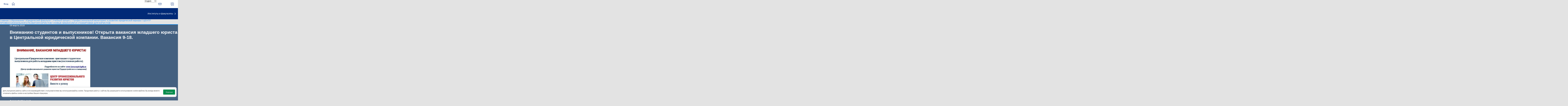

--- FILE ---
content_type: text/html; charset=WINDOWS-1251
request_url: https://kpfu.ru/law/uchebnyj-process/professionalnyj-monitoring-i-razvitie/centr-professionalnogo-razvitiya-juristov/trudoustrojstvo-juristov/vnimaniju-studentov-i-vypusknikov-otkryta-332585.html
body_size: 26047
content:
<!DOCTYPE html>
    <html lang="ru">
<head>
<meta name="viewport" content="width=device-width">
<script type="text/javascript" src="https://shelly.kpfu.ru/pdf/jQuery/js/main_page/addthis_widget.js"></script>
<meta name="sputnik-verification" content="dGn78dgtlzt2XYa6" />
<meta name='yandex-verification' content='065754adabba13ef' />
<meta name="google-site-verification" content="YKj0-jgwp5_8YKVvgocl2-YiFV2n-59bpN5nYpQ0TDo" />
<meta name="majestic-site-verification" content="MJ12_052ee03e-928d-49e7-b84f-c846ed805e52">
<meta http-equiv="X-UA-Compatible" content="IE=Edge" /> 
<link rel="canonical" href="https://kpfu.ru/law/uchebnyj-process/professionalnyj-monitoring-i-razvitie/centr-professionalnogo-razvitiya-juristov/trudoustrojstvo-juristov/vnimaniju-studentov-i-vypusknikov-otkryta-332585.html" />
<link href='https://shelly.kpfu.ru/pdf/supersite/mainpage/css_family_PT_Sans.css?family=PT+Sans:400,700' rel='stylesheet' type='text/css'>

        <link rel="stylesheet" href="https://kpfu.ru/pdf/supersite/mainpage/styles/font-awesome.min.css">

        <link rel="stylesheet" href="https://kpfu.ru/pdf/supersite/mainpage/styles/sprite.css">

        <link rel="stylesheet" href="https://kpfu.ru/pdf/supersite/mainpage/styles/slick.css">

        <link rel="stylesheet" href="https://kpfu.ru/pdf/supersite/mainpage/styles/jquery.mmenu.all.css?1">

        <link rel="stylesheet" href="https://kpfu.ru/pdf/supersite/mainpage/js/select/cs-select.css">

        <link rel="stylesheet" href="https://kpfu.ru/pdf/supersite/mainpage/js/scroll/jquery.mCustomScrollbar.min.css">

        <link rel="stylesheet" href="https://kpfu.ru/pdf/supersite/innerpage/styles/style.css?1">
        
        <link rel="stylesheet" href="https://kpfu.ru/pdf/supersite/mainpage/js/fancybox/jquery.fancybox.css"> 
        
        <link rel="stylesheet" href="https://kpfu.ru/pdf/supersite/mainpage/styles/simple-line-icons.css">
<link rel="stylesheet" href="https://shelly.kpfu.ru/pdf/supersite/bvi/css/bvi.min.css" type="text/css">
<script>
            window.is_home = false;
            window.is_english = false;
        </script>
    
    
    <!--[if lt IE 9]>
    <script src="https://kpfu.ru/pdf/supersite/mainpage/js/html5.js"></script>
    <![endif]-->
<script src="https://shelly.kpfu.ru/pdf/supersite/mainpage/jquery.min._1.12.4.js"></script>
           <script src="https://shelly.kpfu.ru/pdf/supersite/mainpage/jquery-migrate-1.2.1.min.js"></script>
  <div class = "loader-wrapper">
   <div class="cssload-loader">
    <div class="cssload-inner cssload-one"></div>
    <div class="cssload-inner cssload-two"></div>
    <div class="cssload-inner cssload-three"></div>
   </div>
  </div>
<style type="text/css">
   @font-face {
    font-family: 'PFDinTextCompPro-Regular';
    src: url('/pdf/fonts/banner_fonts/PFDinTextCompPro-Regular.eot');
    src:  url('/pdf/fonts/banner_fonts/PFDinTextCompPro-Regular.woff'), 
          url('/pdf/fonts/banner_fonts/PFDinTextCompPro-Regular.ttf'), 
          url('/pdf/fonts/banner_fonts/PFDinTextCompPro-Regular.svg');
    font-weight: normal;
    font-style: normal;
}

/*.header_into_page{
    background-image: none!important;
    background-color: #fff!important;
}*/

.ui-datepicker { 
z-index:100!important;}



.banner_font_more 
{ font-family: Arial Regular,Myriad Pro;
  font-size: 14pt;
  left: 410px;
  position: relative;
  z-index: 10;
  width:470px;
  letter-spacing:0;
  line-height:16px;
  color:#ffffff;
  font-weight:normal;
}
.banner_font 
{ font-family: PFDinTextCompPro-Regular,Myriad Pro,Arial Regular;
  font-size: 26pt;
  left: 410px;
  position: relative;
  z-index: 10;
  width:470px;
  height:90px;
  letter-spacing:2px;
  line-height:38px;color:#ffffff;
  font-weight:normal;
} 
.banner_font_small 
{ font-family: PFDinTextCompPro-Regular,Myriad Pro,Arial Regular;
  font-size: 22pt;
  left: 410px;
  position: relative;
  z-index: 10;
  width:470px;
  height:90px;
  letter-spacing:2px;
  line-height:30px;
  color:#ffffff;
  font-weight:normal;
} 
#go_top_text {
    background: url("https://shelly.kpfu.ru/pdf/images/portal/toplink.gif") no-repeat scroll left 3px rgba(0, 0, 0, 0);
    color: #45688E;
    display: block;
    font-weight: bold;
    height: 14px;
    margin: 0 31px 0 15px;
    padding: 0 20px;
} 

#n_lang_menu {
    clear: both;
    height: 36px;
    margin: 1px 0 0;
    position: relative;
}
#n_lang_menu ul {
    float: left;
    left: 20px;
    position: absolute;
    top: -15px;
}

#n_lang_menu ul li {
    display: inline;
    float: left;
    height:26px;
    position: relative;
    background-image:none!important;
    
}
#n_lang_menu ul li a {
    display: block;
    padding: 0;
}
#n_lang_menu ul li a:hover {
    color: #FFFFFF;
}

#n_lang_menu ul ul {
    background: none repeat scroll 0 0 #ffffff;
    height: auto;
    //left: -9990px;
    overflow: visible;
    padding: 0;
    position: absolute;
    top: 22px;
    width: 240px;
    z-index: 9999;
    border: 1px solid #cccccc;
    display: none;
    left: -225px;
}
#n_lang_menu ul li:hover ul {
    background: none repeat scroll 0 0 #ffffff;
    //display: block;
    //left: -74px;
}

#n_lang_menu li ul a:hover {
    //background: none repeat scroll 0 0 #000000;
    left: auto;
    right: 0;
}
#n_lang_menu ul ul li {
    background: none repeat scroll 0 0 #ffffff;
    display: block;
    float: none;
    font-size: 13px;
    //height: auto;
    line-height: 1.3em;
    position: relative;
}
#n_lang_menu ul ul li:hover, #n_lang_menu ul ul li.hover {
    background: none repeat scroll 0 0 #000000;
}
#n_lang_menu ul ul li a {
    border-left: medium none;
    height: auto;
    line-height: 1.3em;
    overflow: hidden;
    padding: 5px 3px 3px 13px;
    position: relative;
    text-align: left;
    text-decoration: none;
    width: 150px;
}
#n_lang_menu ul ul li a,#n_lang_menu ul ul li a:link, #n_lang_menu ul ul li a:visited {
    //background: none repeat scroll 0 0 #ffffff;
    color: #000000;
    text-decoration: none;
}
#n_lang_menu ul ul li a:hover, #n_lang_menu ul ul li a:active {
    //background: none repeat scroll 0 0 #000000;
    color: #FFFFFF;
    text-decoration: none;
} 
</style>

<!--[if lt IE 9]>
<style type="text/css">
.banner_font 
{ font-family: Myriad Pro,Arial Regular;
  font-size: 22pt;
  left: 410px;
  position: relative;
  z-index: 10;
  width:470px;
  height:90px;
  letter-spacing:-1px;
  line-height:38px;color:#ffffff;
  font-weight:normal; 
} 
.banner_font_small
{ font-family: Myriad Pro,Arial Regular;
  font-size: 18pt;
  left: 410px;
  position: relative;
  z-index: 10;
  width:470px;
  height:90px;
  letter-spacing:-1px;
  line-height:30px;
  color:#ffffff;
  font-weight:normal; 
}       
</style>
<![endif]-->
<title>Вниманию студентов и выпускников!  Открыта  вакансия младшего юриста в Центральной юридической компании.
Вакансия 9-18.
</title>
<meta name="description" content="Консалтинговая компания приглашает выпускников и студентов на интересную работу в команде профессионалов." />
<meta http-equiv="content-type" content="text/html; charset=Windows-1251" />
         <meta name="keywords" content="Вниманию студентов и выпускников! Открыта вакансия младшего юриста в Центральной юридической компании.Вакансия 9-18." />
<meta name="google-site-verification" content="PtQ77EGxx7cOkJV96rXLbObQHgnrO2TzKJtYRk_13wM" />
<link href="https://shelly.kpfu.ru/pdf/supersite/innerpage/styles/main.css" rel="stylesheet" type="text/css" media="screen" />
<link href="https://shelly.kpfu.ru/pdf/jQuery/js/main_page/enter.css" rel="stylesheet" type="text/css" media="screen" />
<link href="https://shelly.kpfu.ru/pdf/jQuery/css/news_page.css" rel="stylesheet" type="text/css" media="screen" />
<link href="https://shelly.kpfu.ru/pdf/jQuery/css/search_style.css" rel="stylesheet" type="text/css" media="screen" />
<link href="https://shelly.kpfu.ru/pdf/images/webportal/content_style.css" rel="stylesheet" type="text/css" media="screen" />
<link href="https://shelly.kpfu.ru/pdf/jQuery/js/easyslider1.7/css/screen.css" rel="stylesheet" type="text/css" media="screen" />
<link href="https://shelly.kpfu.ru/pdf/jQuery/css/spoiler.css" rel="stylesheet" type="text/css" media="screen" />
<script type="text/javascript" src="https://shelly.kpfu.ru/pdf/jQuery/js/open_hidden_div_script.js"></script>
<script type="text/javascript" src="https://shelly.kpfu.ru/pdf/jQuery/js/easyslider1.7/js/easySlider1.7.js"></script>
<script type="text/javascript" src="https://shelly.kpfu.ru/pdf/jQuery/js/main_page/restriction.js"></script>
<script type="text/javascript" src="https://shelly.kpfu.ru/pdf/jQuery/js/main_page/enter_into_ias.js"></script>
<script type="text/javascript" src="https://shelly.kpfu.ru/pdf/jQuery/js/main_page/popup_window.js"></script>
<script type="text/javascript" src="https://shelly.kpfu.ru/pdf/images/ias_student/script.js"></script>
<script type="text/javascript" src="https://shelly.kpfu.ru/pdf/jQuery/js/jquery.cookie/jquery.cookie.js"></script> 
<script src="http://vkontakte.ru/js/api/openapi.js" type="text/javascript" charset="windows-1251"></script>
<link href="https://shelly.kpfu.ru/pdf/jQuery/js/main_page/schedule.css" rel="stylesheet" type="text/css" media="screen" />
<script language="JavaScript" type="text/javascript"> 
$(function() { 
$.fn.scrollToTop = function() { 
$(this).hide().removeAttr("href"); 
if ($(window).scrollTop() >= "250") $(this).fadeIn("slow") 
var scrollDiv = $(this); 
$(window).scroll(function() { 
if ($(window).scrollTop() <= "250") $(scrollDiv).fadeOut("slow") 
else $(scrollDiv).fadeIn("slow") 
}); 
$(this).click(function() { 
$("html, body").animate({scrollTop: 0}, "slow") 
}) 
} 
}); 
$(function() { 
$("#Go_Top").scrollToTop(); 
});
</script>
<script type="text/javascript" src="https://shelly.kpfu.ru/pdf/jQuery/js/comm_submit.js"></script>
 <style>
            html {
                color: #FFF;
            }
            
            body {
                position: relative;
                padding: 0px;
            }
            
            .magnifying_glass {
                width: 300px;
                height: 300px;
                position: absolute;
                //top: 1250px; 
                //left: 400px;
                bottom: 300px; 
                right: 300px;
                overflow: hidden;
                //margin-top:-300px;

                -webkit-border-radius: 0px;
                
                border: 1px solid white;
                background-color: white;
                
                z-index: 1000;
            }
            
            .magnifying_glass .magnified_content {
                top: 600px;
                left: 600px;
                
                margin-left: 0px; 
                margin-top: 0px; 
                
                overflow: visible;
                
                position: absolute;
                display: block;
                
                transform:scale(2);
                -moz-transform:scale(2);
                -webkit-transform:scale(2);
                -ms-transform:scale(2);
                -o-transform:scale(2);
                
                transform-origin: left top;
                -moz-transform-origin: left top;
                -ms-transform-origin: left top;
                -webkit-transform-origin: left top;
                -o-transform-origin: left top;
                
                user-select: none;
                -moz-user-select: none;
                -webkit-user-select: none;
            }
            
            .magnifying_glass .magnifying_lens {
                position: absolute;
                top: 0px;
                left: 0px;
                width: 100%;
                height: 100%;
                
                opacity: 0.0;
                -ms-filter: alpha(opacity=0);
                
                background-color: white;
                cursor: move;
            }
            
            .magnifying_close {
                position: absolute;
                top: 0;
                left: 270px;
                width: 28px;
                height: 30px;
                cursor: pointer;
                z-index: 111;
                background-image: url("https://shelly.kpfu.ru/pdf/picture/mainpage_new/close_loupe.png");
                background-size: 30px 30px;
            }
            
        </style>

        <!--[if lte IE 8]>
        <style>
            .magnifying_glass .magnified_content {
                -ms-filter: matrix(M11="2.0", M12="0.0", M21="0.0", M22="2.0", sizingMethod="auto expand");
            }
            
        </style>
        <![endif]-->

        <!--[if lte IE 7]>
        <style>
            .magnifying_glass {
                background-color: white;
            }
            
            .magnifying_glass .magnifying_lens {
                filter: progid:DXImageTransform.Microsoft.Alpha(opacity=0);
            }
            
            .magnifying_glass .magnified_content {
                filter: progid:DXImageTransform.Microsoft.Matrix(M11=2,M12=0,M21=0,M22=2, sizingMethod="auto expand");
            }
            
            .mangifying_glass .magnified_content img {
                -ms-interpolation-mode: bicubic;
            }
            
        </style>
        <![endif]-->
        
<script>
        
          function mag_open(){
        
            (function($) {

                $(document).ready(function() { 
                    var scale = 2;
                    
                    var $magnifyingGlass = $('<div id="mag_close_id" class="magnifying_glass"></div>');
                    var $magnifyingClose = $('<div><a href="javascript:mag_close()" class="magnifying_close" ></a></div>');
                    var $magnifiedContent = $('<div class="magnified_content"></div>');
                    var $magnifyingLens = $('<div class="magnifying_lens"></div>');
                    
                    
                    
                    //setup
                    $magnifiedContent.css({
                        backgroundColor: $("html").css("background-color") || $("body").css("background-color"),
                        backgroundImage: $("html").css("background-image") || $("body").css("background-image"),
                        backgroundAttachment: $("html").css("background-attachment")  || $("body").css("background-attachment"),
                        backgroundPosition: $("html").css("background-position") || $("body").css("background-position")
                    });
                    
                    
                    $magnifiedContent.html($(document.body).html());
                    
                    $magnifyingGlass.append($magnifiedContent);
                    $magnifyingGlass.append($magnifyingLens); //comment this line to allow interaction
                    $magnifyingGlass.append($magnifyingClose);
                    $(document.body).append($magnifyingGlass);
                    
                    
                    //funcs
                    function updateViewSize() {
                        $magnifiedContent.css({width: $(document).width(), height: $(document).height()});
                    }
                    
                    //begin
                    updateViewSize();
                    
                    //events
                    $(window).resize(updateViewSize);
                    
                    $magnifyingGlass.mousedown(function(e) {
                        e.preventDefault();
                        $(this).data("drag", {mouse: {top: (e.pageY-72), left: e.pageX}, offset: {top: $(this).offset().top, left: $(this).offset().left}});
                    });
                    
                    $(document.body).mousemove(function(e) {
                        if ($magnifyingGlass.data("drag")) {
                            var drag =$magnifyingGlass.data("drag");
                            
                            var left = drag.offset.left + (e.pageX-drag.mouse.left);
                            var top = drag.offset.top + (e.pageY-drag.mouse.top);
                            
                            $magnifyingGlass.css({left: left, top: top});
                            $magnifiedContent.css({left: -left*scale, top: -top*scale});
                            $magnifyingClose.css({left: -left*scale, top: -top*scale});
                            
                        }
                    }).mouseup(function() {
                        $magnifyingGlass.removeData("drag");
                    });
                });
            
            })(jQuery);
            
         $("#mag_open_id").hide();        
            
            
          }      
        
        
        function mag_close(){
            $("#mag_close_id").remove(); 
            $("#mag_open_id").show();
        }
        
        </script> 

<script type="text/javascript">
    $(document).ready(function (){
        $('a.no_text').click(function (){
            $(this).next('div').toggleClass('on')
        })
    });
</script>

<script type="text/javascript"> // для позиционирования плавающего слоя AddThis относительно центра, а не левого верхнего края экрана
    $(document).ready(function(){
         var vStyle="top:248px;left:20px;visibility:visible;background-image: url(https://shelly.kpfu.ru/pdf/picture/mainpage_new/back_main.png);";
         var vWidth_w=$(window).width()/2-530;
            if (vWidth_w>=20) {
                 vStyle="top:248px;left:"+vWidth_w+"px;visibility:visible;background-image: url(https://shelly.kpfu.ru/pdf/picture/mainpage_new/back_main.png);";
            }
         $('#socio_bar').attr({'style': vStyle});      
    });
</script> 
<style type="text/css"> 
                 #dim_error{ position:absolute; top:0; left:0; width:100%; z-index:100; background: url('https://shelly.kpfu.ru/pdf/picture/mainpage_new/dim.png'); display:none; text-align:left; }
                 </style>

<style type="text/css">
header #second-menu {
    margin-bottom: 0px;
    margin-top: -10px;
    background-image: url('https://shelly.kpfu.ru/pdf/supersite/innerpage/images/back_menu_ss.png');
    background-repeat: repeat-x;
}
.white_link {
    color: #3096F8;!important;
}    
.grey_link {
    color: #3096F8;!important;
}
footer {
    margin-top: 0px;!important;    
}


</style>
</head>
<body > 
   <div id="page" style="min-width:1100px;"> 
<nav id = "institute-menu">
    <ul>
<li><a href="https://geo.kpfu.ru/">Институт геологии и нефтегазовых технологий</a></li>
    <li><a href="https://biology.kpfu.ru/">Институт фундаментальной медицины и биологии</a></li>
    <li><a href="https://geogr.kpfu.ru/">Институт экологии и природопользования</a></li>
    <li><a href="https://chemistry.kpfu.ru/">Химический институт им. А.М. Бутлерова</a></li>
    <li><a href="https://kpfu.ru/main_page?p_sub=30061">Междисциплинарный центр &quot;Аналитическая микроскопия&quot;</a></li>
    <li><a href="https://kpfu.ru/structure/nauchno-obrazovatelnyj-centr-farmacevtiki">Научно-образовательный центр фармацевтики</a></li>
    <li><a href="https://law.kpfu.ru/">Юридический факультет</a></li>
    <li><a href="https://kpfu.ru/imoiv">Институт международных отношений, истории и востоковедения</a></li>
    <li><a href="https://www.kpfu.ru/main_page?p_sub=222">Институт филологии и межкультурной коммуникации&nbsp;им. Льва Толстого</a></li>
    <li><a href="https://kpfu.ru/main_page?p_sub=88">Институт психологии и образования</a></li>
    <li><a href="https://kpfu.ru/institutes/isfnmk">Институт социально-философских наук и массовых коммуникаций</a></li>
    <li><a href="https://kpfu.ru/isfnmk/struktura/otdeleniya/massovyh-kommunikacij">Высшая школа журналистики и медиакоммуникаций</a></li>
    <li><a href="https://kpfu.ru/institutes/institut-upravleniya-ekonomiki-i-finansov">Институт управления, экономики и финансов</a></li>
    <li><a href="https://hspa.kpfu.ru/">Высшая школа государственного и муниципального управления</a></li>
    <li><a href="https://www.kpfu.ru/main_page?p_sub=9072">Высшая школа бизнеса</a></li>
    <li><a href="https://physical.kpfu.ru/">Общеуниверситетская кафедра физического воспитания и спорта</a></li>
    <li><a href="https://physics.kpfu.ru/">Институт физики</a></li>
    <li><a href="https://itis.kpfu.ru/">Институт информационных технологий и интеллектуальных систем</a></li>
    <li><a href="https://computing.kpfu.ru/">Институт вычислительной математики и информационных технологий</a></li>
    <li><a href="https://imm.kpfu.ru/">Институт математики и механики им. Н.И. Лобачевского</a></li>
    <li><a href="https://kpfu.ru/main_page?p_sub=22881">Инженерный институт</a></li>
    <li><a href="https://fpk.kpfu.ru/">Факультет повышения квалификации</a></li>
    <li><a href="https://prepschool.kpfu.ru/">Подготовительный факультет для иностранных учащихся</a></li>
    <li><a href="https://ino.kpfu.ru/">Институт непрерывного образования</a></li>
    <li><a href="https://www.kpfu.ru/main_page?p_sub=14807">IT-лицей-интернат КФУ</a></li>
    <li><a href="https://www.kpfu.ru/main_page?p_sub=21482">Лицей имени Н.И.Лобачевского</a></li>
    <li><a href="https://kpfu.ru/chelny">Набережночелнинский институт КФУ</a></li>
    <li><a href="https://kpfu.ru/elabuga">Елабужский институт КФУ</a></li>
</ul>
    </nav>
<header>
    <div class = "search-area">
        <div class = "container">
           
<div class="ya-site-form ya-site-form_inited_no" onclick="return {'bg': '#012A77', 'target': '_self', 'language': 'ru', 'suggest': true, 'tld': 'ru', 'site_suggest': true, 'action': 'https://kpfu.ru/search', 'webopt': true, 'fontsize': 20, 'arrow': false, 'fg': '#000000', 'searchid': '2060946', 'logo': 'rb', 'websearch': false, 'type': 2}">
    <Form id = "search" action="https://yandex.ru/sitesearch" method="get" target="_self" name="search_f">
    <input type="hidden" name="searchid" value="2060946" />
    <input type="hidden" name="l10n" value="ru" />
    <input type="hidden" name="reqenc" value="" />
    <input type="text" placeholder = "Что ищем?" name="text" value="" />
    <input type="submit" value="Найти" />
    </form>
    </div><style type="text/css">.ya-page_js_yes .ya-site-form_inited_no { display: none; }  
                                 .ya-site-form__search-precise { display: none; } 
                                 .ya-site-form__search-input {background-image: none;}  
                                 .ya-site-form__input {background-image: none; height:44px;padding-top: 14px !important;}
          #ya-site-form0 .ya-site-form__input-text_type_hint {background-color: #012A77; background-image: url(https://kpfu.ru/pdf/supersite/mainpage/images/search_top.png);background-repeat:no-repeat!important; margin-left:30px; border:none;padding-top:3px;}
          #ya-site-form0 .ya-site-form__input-text {background-color: #012A77; margin-left:30px; border:none;padding-top:3px; color:#ffffff!important;font-family: 'PT Sans', sans-serif !important;}
          .ya-site-form__search-input-layout-r { display: none; }
          #ya-site-form0 .ya-site-suggest-items li {background-image:none;}</style>
    <script type="text/javascript">(function(w,d,c){var s=d.createElement('script'),h=d.getElementsByTagName('script')[0],e=d.documentElement;(' '+e.className+' ').indexOf(' ya-page_js_yes ')===-1&&(e.className+=' ya-page_js_yes');s.type='text/javascript';s.async=true;s.charset='utf-8';s.src=(d.location.protocol==='https:'?'https:':'http:')+'//site.yandex.net/v2.0/js/all.js';h.parentNode.insertBefore(s,h);(w[c]||(w[c]=[])).push(function(){Ya.Site.Form.init()})})(window,document,'yandex_site_callbacks');</script>
</div>
    </div>
<div class = "white-area">
<a class = "login fancybox" href = "#login">Вход</a>
<a class = "home" href = "https://kpfu.ru/"><i data-icon="&#xe069;"></i></a>

    <ul id = "main-menu">
<li><a href="https://rector.kpfu.ru">Сайт ректора</a></li>
<li><a href="https://students.kpfu.ru">Студенту</a></li>
<li><a href="https://admissions.kpfu.ru">Абитуриенту</a></li>
<li><a href="https://kpfu.ru/staff">Сотруднику</a></li>
<li><a href="https://alumni.kpfu.ru">Выпускнику</a></li>
<li><a href="https://career.kpfu.ru/">Карьера</a></li>
<li><a href="https://museums.kpfu.ru">Музеи</a></li>
<li><a href = "https://kpfu.ru/library">Библиотека</a></li>
<li><a href = "https://tv.kpfu.ru/">UNIVER TV</a></li>
<li class = "more closed">
      <a href = "javascript:void(0);">...</a>
      <ul id = "overflow"></ul>
     </li>
    </ul>
    <div class = "actions">
<div class = "language" data-lang = "russian">
    <select class="cs-select cs-skin-elastic">
    <optgroup label="Выберите язык:">
    <option value="english" data-class="english-ico"  data-link="https://kpfu.ru/eng/academic-units/humanities/faculty-of-law">English</option>
    
    <option value="spanish" data-class="spanish-ico"  data-link="https://kpfu.ru/es">Espa&ntilde;ol</option>
    <option value="chinese" data-class="chinese-ico"  data-link="https://kpfu.ru/cn">&#20013;&#25991;</option>
    
    </optgroup>
    </select>
    </div>
<div class = "links">
<a href = "https://kpfu.ru/about_university/internet-priemnaya"><i class = "email-ico" data-icon="&#xe086;"></i></a>
       <a href = "https://kpfu.ru/about_university/karta-vseh-obektov"><i class = "sitemap-ico" data-icon="&#xe033;"></i></a>
<a class = "search-btn"><i class = "search-ico" data-icon="&#xe090;"></i></a>
</div>
    </div>
    </div>
<div class = "blue-area" data-fixed = "false">
    <a href = "https://kpfu.ru/" class = "logo"></a>
<a href="#institute-menu" class = "institute-menu-toggler">Институты и факультеты</a>

    <a href="#mobile-menu" class = "mobile-menu-toggler fa fa-bars hidden"></a>

    </div>
<nav id = "second-menu">
    <ul>
<li class = "parent">
                <a href = "https://kpfu.ru/about_university">Об Университете</a>
                <ul>
<li><a href = "https://kpfu.ru/about_university/missiya-universiteta">Миссия университета</a></li>
<li><a href = "https://kpfu.ru/about_university/struct">Структура КФУ</a></li>
<li><a href = "https://kpfu.ru/about_university/document">Документы</a></li>
<li><a href = "http://www.kpfu.ru/main_page?p_sub=18464">Безопасность университета</a></li>
<li><a href = "https://kpfu.ru/about_university/istoriya-universiteta">История Университета</a></li>
<li><a href = "https://kpfu.ru/about_university/strategiya-razvitiya">Стратегия развития</a></li>
<li><a href = "https://kpfu.ru/about_university/cifry-i-fakty">Цифры и факты (отчеты КФУ)</a></li>
<li><a href = "https://kpfu.ru/about_university/internet-priemnaya">Интернет-приемная</a></li>
<li><a href = "https://kpfu.ru/about_university/dostizheniya-kfu">Достижения КФУ</a></li>
<li><a href = "https://kpfu.ru/main_page?p_sub=6226">Закупки</a></li>
<li><a href = "https://kpfu.ru/about_university/karta-vseh-obektov">Карта всех объектов</a></li>
<li><a href = "https://kpfu.ru/staff/telefonnyj-spravochnik-kfu">Телефонный справочник КФУ</a></li>
<li><a href = "https://kpfu.ru/staff/sotrudniki-kfu">Сотрудники КФУ</a></li>
<li><a href = "https://corp.kpfu.ru/">Корпоративный центр компетенций</a></li>
<li><a href = "https://kpfu.ru/about_university/raskrytie-informacii">Раскрытие информации</a></li>
<li><a href = "https://kpfu.ru/about_university/informaciya-o-federalnyh-gosudarstvennyh">Информация от Минюста России о рассмотрении обращений граждан и организаций</a></li>
<li><a href = "https://kpfu.ru/about_university/nacionalnye-proekty">Национальные проекты</a></li>
</ul>
              </li>
<li class = "parent">
                <a href = "https://kpfu.ru/edu">Образование</a>
                <ul>
<li><a href = "https://kpfu.ru/institutes">Основные подразделения и филиалы КФУ</a></li>
<li><a href = "https://kpfu.ru/do/normativnoe-obespechenie">Нормативно-правовое обеспечение образовательной деятельности
</a></li>
<li><a href = "https://kpfu.ru/institutes/institut-upravleniya-ekonomiki-i-finansov/struktura/otdelenie-razvitiya-territorij/kafedra-servisa-i-turizma/uchebnye-i-metodicheskie-materialy">Учебные и методические материалы</a></li>
<li><a href = "https://kpfu.ru/edu/distancionnoe-obuchenie-v-kfu">Дистанционное обучение</a></li>
<li><a href = "https://kpfu.ru/do/struktura-i-funkcii/direkciya-razvitiya-dopolnitelnogo-obrazovaniya-i/centr-razvitiya-i-prodvizheniya-onlajn">Электронное обучение</a></li>
<li><a href = "https://kpfu.ru/edu/kontingent-obuchajuschihsya">Контингент обучающихся</a></li>
<li><a href = "https://kpfu.ru/edu/povyshennye-stipendii">Стипендии</a></li>
<li><a href = "https://kpfu.ru/studentu/ucheba/raspisanie">Расписание</a></li>
<li><a href = "https://kpfu.ru/studentu/ucheba/zhurnal-uspevaemosti">Журнал успеваемости</a></li>
<li><a href = "https://kpfu.ru/do/struktura-i-funkcii/otdel-razvitiya-karery/praktika-165">Практика для студентов</a></li>
<li><a href = "https://kpfu.ru/do/struktura-i-funkcii/otdel-razvitiya-karery/vakansii">Вакансии для студентов</a></li>
<li><a href = "https://kpfu.ru/do/struktura-i-funkcii/otdel-razvitiya-karery/rabotodatelyam">Работодателям</a></li>
<li><a href = "https://kpfu.ru/international/obuchenie-i-stazhirovki-za-rubezhom">Обучение и стажировки за рубежом</a></li>
<li><a href = "https://dpo.kpfu.ru">Дополнительное образование</a></li>
<li><a href = "https://kpfu.ru/edu/dovuzovskoe-obrazovanie-v-kfu">Довузовское образование</a></li>
<li><a href = "https://kpfu.ru/edu/fizika-dlya-vseh">Физика для всех</a></li>
<li><a href = "https://opengeo.kpfu.ru/">Геология для всех</a></li>
<li><a href = "https://kpfu.ru/edu/mezhdunarodnaya-olimpiada-associacii-globalnye">Международная олимпиада Ассоциации "Глобальные университеты" для абитуриентов магистратуры</a></li>
</ul>
              </li>
<li class = "parent">
                <a href = "https://kpfu.ru/science">Наука</a>
                <ul>
<li><a href = "https://kpfu.ru/unid">Управление научно-исследовательской деятельности</a></li>
<li><a href = "https://inno.kpfu.ru/">Инновационная деятельность</a></li>
<li><a href = "https://kpfu.ru/science/novosti">Новости</a></li>
<li><a href = "https://kpfu.ru/science/nauchnaya-laboratoriya">Научная лаборатория</a></li>
<li><a href = "https://kpfu.ru/main_page?p_sub=5041">Аспирантура и докторантура</a></li>
<li><a href = "https://kpfu.ru/science/upravlenie-nauchno-issledovatelskoj-deyatelnosti/struktura-i-funkcii/otdel-attestacii-nauchno-pedagogicheskih-kadrov">Отдел аттестации научно-педагогических кадров</a></li>
<li><a href = "https://kpfu.ru/intellektualnaya-sobstvennost_122399.html">Патентно-лицензионный отдел</a></li>
<li><a href = "https://kpfu.ru/science/nauchnye-izdaniya">Научные издания КФУ</a></li>
<li><a href = "https://kpfu.ru/nauka-i-issledovaniya/plans-research">Научные проекты КФУ</a></li>
<li><a href = "https://kpfu.ru/science/konferencii/perechen-nauchno-tehnicheskih-meropriyatij-kfu">Конференции</a></li>
<li><a href = "https://kpfu.ru/science/nauchno-issledovatelskaya-rabota-studentov-nirs">Научно-исследовательская работа студентов (НИРС)</a></li>
<li><a href = "https://ncmu.kpfu.ru/">Научный центр мирового уровня</a></li>
<li><a href = "https://kpfu.ru/biology-medicine/nauchnyj-centr-regulyatornaya-genomika">Научный центр "Регуляторная геномика"</a></li>
<li><a href = "Https://carbon.kpfu.ru/">Полигон "Карбон Поволжье"</a></li>
<li><a href = "https://kpfu.ru/science/granty">Конкурсы и гранты</a></li>
<li><a href = "https://kpfu.ru/science/centry-kollektivnogo-dostupa">ЦКП и УНУ</a></li>
<li><a href = "https://kpfu.ru/science/megagrants">Крупные проекты</a></li>
</ul>
              </li>
<li class = "parent">
                <a href = "https://kpfu.ru/glavnaya/zdravoohranenie">Здравоохранение</a>
                <ul>
<li><a href = "https://kpfu.ru/social/o-merah-po-preduprezhdeniju-koronavirusa-i-117857">О мерах по предупреждению коронавируса</a></li>
<li><a href = "https://kpfu.ru/glavnaya/zdravoohranenie/nauchnye-issledovaniya">Научные исследования</a></li>
<li><a href = "https://uniclinic.kpfu.ru/">Университетская клиника</a></li>
<li><a href = "https://kpfu.ru/biology-medicine/obrazovanie/specialitet">Высшая школа медицины</a></li>
<li><a href = "https://kpfu.ru/biology-medicine/uznat-bolshe-ob-institute/abiturientam/osnovnye-obrazovatelnye-programmy-vysshej-shkoly">Высшая школа биологии</a></li>
<li><a href = "https://kpfu.ru/biology-medicine/obrazovanie/centr-nepreryvnogo-medicinskogo-obrazovaniya-i/ordinatura">Ординатура</a></li>
<li><a href = "https://kpfu.ru/biology-medicine/obrazovanie/centr-nepreryvnogo-medicinskogo-obrazovaniya-i/dopolnitelnoe-obrazovanie">Дополнительное образование</a></li>
<li><a href = "https://kpfu.ru/biology-medicine/nauka">Аспирантура</a></li>
<li><a href = "https://kpfu.ru/biology-medicine/nkc">Научно-клинический центр прецизионной и регенеративной медицины</a></li>
<li><a href = "https://kpfu.ru/biology-medicine/nauchno-klinicheskij-centr-profilakticheskoj">Научно-клинический центр профилактической медицины</a></li>
<li><a href = "https://kpfu.ru/biology-medicine/struktura-instituta/centr-simulyacionnogo-i-imitacionnogo-obucheniya">Симуляционный центр</a></li>
<li><a href = "https://kpfu.ru/biology-medicine/akkreditaciya-specialistov">Аккредитационный центр</a></li>
<li><a href = "https://kpfu.ru/biology-medicine/struktura-instituta/centr-simulyacionnogo-i-imitacionnogo-obucheniya">Центр экспериментальной медицины</a></li>
<li><a href = "https://kpfu.ru/biology-medicine/struktura-instituta/kafedry/kafedra-stomatologii-i-implantologii/uchebnaya-rabota">Стоматологический фантомный класс</a></li>
<li><a href = "https://kpfu.ru/biology-medicine/struktura-instituta/centr-simulyacionnogo-i-imitacionnogo-obucheniya/inzhiniringovyj-centr-medicinskih-simulyatorov">Инжиниринговый центр медицинских симуляторов "Центр медицинской науки"</a></li>
<li><a href = "https://kpfu.ru/glavnaya/zdravoohranenie/dokumenty">Документы</a></li>
</ul>
              </li>
<li class = "parent">
                <a href = "https://kpfu.ru/international">Международная деятельность</a>
                <ul>
<li><a href = "https://kpfu.ru/international-relations">Департамент внешних связей</a></li>
<li><a href = "https://kpfu.ru/international/razvitie-sotrudnichestva">Развитие сотрудничества</a></li>
<li><a href = "https://kpfu.ru/international/obuchenie-i-stazhirovki-za-rubezhom">Обучение и стажировки за рубежом</a></li>
<li><a href = "https://kpfu.ru/international/priglashenie-inostrannogo-uchenogo">Приглашение иностранного учёного</a></li>
<li><a href = "https://kpfu.ru/international/migracionnoe-soprovozhdenie-inostrannyh-grazhdan">Миграционное сопровождение иностранных граждан</a></li>
<li><a href = "https://kpfu.ru/international/priznanie-inostrannogo-obrazovaniya">Признание иностранного образования</a></li>
<li><a href = "https://kpfu.ru/international/inostrannomu-studentu">Обучение иностранных граждан</a></li>
<li><a href = "https://kpfu.ru/international/adaptation">Адаптация иностранных граждан</a></li>
<li><a href = "https://kpfu.ru/international/summer-university-kfu">Летний университет</a></li>
<li><a href = "https://kpfu.ru/international/associaciya-aziatskih-universitetov">Ассоциация азиатских университетов</a></li>
<li><a href = "https://kpfu.ru/international/setevoj-universitet-vysokih-tehnologij-sojuznogo">Сетевой университет высоких технологий Союзного государства России и Беларуси</a></li>
<li><a href = "https://kpfu.ru/international/dokumenty">Нормативные документы и шаблоны</a></li>
</ul>
              </li>
<li class = "parent">
                <a href = "https://kpfu.ru/social">Университет и общество</a>
                <ul>
<li><a href = "https://kpfu.ru/dis/obuchenie-cherez-microsoft-teams">Дистанционное обучение в КФУ</a></li>
<li><a href = "https://museums.kpfu.ru/glavnaya-stranitsa">Музеи</a></li>
<li><a href = "https://kpfu.ru/main_page?p_sub=5056">Научная библиотека им.Н.И.Лобачевского</a></li>
<li><a href = "https://kpfu.ru/social-org">Общественные организации</a></li>
<li><a href = "https://kpfu.ru/alumnus">Выпускникам</a></li>
<li><a href = "https://kpfu.ru/social/predstavitelyam-smi">Представителям СМИ</a></li>
<li><a href = "https://kpfu.ru/social/socialnaya-infrastruktura">Социальная инфраструктура</a></li>
<li><a href = "https://kpfu.ru/glavnaya/zdravoohranenie">Здравоохранение</a></li>
<li><a href = "https://kpfu.ru/job">Вакансии</a></li>
<li><a href = "https://kpfu.ru/about_university/kfu-v-proekte-39kulturnoe-nasledie-rossii39">КФУ в проекте "Культурное наследие России"</a></li>
<li><a href = "https://kpfu.ru/direkciya-sportivnyh-kompleksov">Дирекция социально-спортивных объектов КФУ</a></li>
<li><a href = "https://kpfu.ru/direkciya-sportivnyh-kompleksov/programma-ozdorovleniya-rabotnikov">Программа оздоровления работников</a></li>
<li><a href = "https://kpfu.ru/social/poleznye-ssylki">Полезные ссылки</a></li>
<li><a href = "https://lec.kpfu.ru/">Локальный этический комитет</a></li>
<li><a href = "https://kpfu.ru/social/nauka-i-universitety">Национальный проект
"Наука и университеты"</a></li>
<li><a href = "https://media.kpfu.ru/science-and-tech">Десятилетие науки и технологий</a></li>
</ul>
              </li>
<li class = "parent">
                <a href = "https://kpfu.ru/priority2030">Приоритет 2030</a>
                <ul>
</ul>
              </li>
</ul>
           </nav>
<script type="text/javascript">
function change_ent_type (ttype,tlang){   // еще передаем значение языка ввода
var vproc="https://kpfu.ru/enter_ias";var vparam={p_type:ttype,p_lang:tlang};
$.post(vproc, vparam , function(data) {
        $("#dim_content_window").empty();
        $("#dim_content_window").html(data);
        });    
  }
function open_help() {
if (document.getElementById('vhod_info').style.display=='none') 
    document.getElementById('vhod_info').style.display='';
else 
    document.getElementById('vhod_info').style.display='none';      
  }  
function usl_enter_ias_reg(e)
{ if(e.keyCode == 13) submit_enter_ias_reg();} 

function usl_enter_ias_reg_other(e)
{ if(e.keyCode == 13) submit_enter_ias_reg_other();} 

function submit_enter_ias_reg_other(tlang)    // передаем значение языка ввода
{var vlength=1;
 var v_form=document.form_enter;
 var v_text='';
 document.form_enter.p_lastname.value=$.trim(document.form_enter.p_lastname.value);
 document.form_enter.p_firstname.value=$.trim(document.form_enter.p_firstname.value);
 document.form_enter.p_middlename.value=$.trim(document.form_enter.p_middlename.value);
 document.form_enter.p_sex.value=$.trim(document.form_enter.p_sex.value);
 document.form_enter.p_mail.value=$.trim(document.form_enter.p_mail_login.value);
 document.form_enter.p_pass.value=$.trim(document.form_enter.p_pass.value);
 document.form_enter.p_pass2.value=$.trim(document.form_enter.p_pass2.value); 

if (tlang==2) {  // для английской версии
 if (v_form.p_lastname.value.length==0||v_form.p_firstname.value.length==0||v_form.p_middlename.value.length==0||v_form.p_mail_login.value.length==0||v_form.p_pass.value.length==0||v_form.p_pass2.value.length==0)
    {  v_text='All sections should be completed'; } 
 else
  if (v_form.p_pass.value.length<6)
    {  v_text='Password can&#39;t be shorter than 6 characters'; } 
   else
    if (v_form.p_pass.value!=v_form.p_pass2.value)
       { v_text='Passwords don&#39;t match'; } 
     else
       if (!checkmail(v_form.p_mail_login.value))
          {  v_text='Incorrect E-mail'; } 
       else
         if (v_form.p_agreement.checked==false)
            { v_text='You have to accept the user agreement for registration'; } 
} else { 
 if (v_form.p_lastname.value.length==0||v_form.p_firstname.value.length==0||v_form.p_middlename.value.length==0||v_form.p_mail_login.value.length==0||v_form.p_pass.value.length==0||v_form.p_pass2.value.length==0)
    { v_text='Все поля обязательны для заполнения';}
 else
  if (v_form.p_pass.value.length<6)
    { v_text='Пароль должен быть не короче 6 символов';}
   else
    if (v_form.p_pass.value!=v_form.p_pass2.value)
       { v_text='Введенные пароли не совпадают';} 
     else
       if (!checkmail(v_form.p_mail_login.value))
          { v_text='Некорректно введен E-mail';} 
       else
         if (v_form.p_agreement.checked==false)
            { v_text='Для регистрации необходимо принять пользовательское соглашение';}  
}

if (v_text.length==0)
{
$("#hint").css("display","none");
$("#dim_window").fadeOut();
v_form.submit();}
else { 
    if (tlang==2) { document.getElementById("hint").innerHTML='Error! '+v_text;    
    } else { document.getElementById("hint").innerHTML='Ошибка! '+v_text;    
    }
  $("#hint").css("display","block");
}
}


function submit_enter_ias_reg(tlang)    // передаем значение языка ввода
{var vlength=1;
 var v_form=document.form_enter;
 var v_text='';
 document.form_enter.p_lastname.value=$.trim(document.form_enter.p_lastname.value);
 document.form_enter.p_firstname.value=$.trim(document.form_enter.p_firstname.value);
 document.form_enter.p_secondname.value=$.trim(document.form_enter.p_secondname.value);
 document.form_enter.p_mail.value=$.trim(document.form_enter.p_mail.value);
 document.form_enter.p_pass.value=$.trim(document.form_enter.p_pass.value);
 document.form_enter.p_pass2.value=$.trim(document.form_enter.p_pass2.value); 

if (tlang==2) {  // для английской версии
 if (v_form.p_lastname.value.length==0||v_form.p_firstname.value.length==0||v_form.p_secondname.value.length==0||v_form.p_mail.value.length==0||v_form.p_pass.value.length==0||v_form.p_pass2.value.length==0)
    {  v_text='All sections should be completed'; } 
 else
  if (v_form.p_pass.value.length<6)
    {  v_text='Password can&#39;t be shorter than 6 characters'; } 
   else
    if (v_form.p_pass.value!=v_form.p_pass2.value)
       { v_text='Passwords don&#39;t match'; } 
     else
       if (!checkmail(v_form.p_mail.value))
          { v_text='Incorrect E-mail'; } 
       else
         if (v_form.p_agreement.checked==false)
            { v_text='You have to accept the user agreement for registration'; } 
} else {
 if (v_form.p_lastname.value.length==0||v_form.p_firstname.value.length==0||v_form.p_secondname.value.length==0||v_form.p_mail.value.length==0||v_form.p_pass.value.length==0||v_form.p_pass2.value.length==0)
    { v_text='Все поля обязательны для заполнения'; } 
 else
  if (v_form.p_pass.value.length<6)
    {  v_text='Пароль должен быть не короче 6 символов'; }
   else
    if (v_form.p_pass.value!=v_form.p_pass2.value)
       { v_text='Введенные пароли не совпадают'; }
     else
       if (!checkmail(v_form.p_mail.value))
          {  v_text='Некорректно введен E-mail'; }  
       else
         if (v_form.p_agreement.checked==false)
            { v_text='Для регистрации необходимо принять пользовательское соглашение'; }   
}

if (v_text.length==0)
{
$("#hint").css("display","none");
$("#dim_window").fadeOut();
v_form.submit();}
else { 
    if (tlang==2) { document.getElementById("hint").innerHTML='Error! '+v_text;    
    } else { document.getElementById("hint").innerHTML='Ошибка! '+v_text;    
    }
  $("#hint").css("display","block");
}
}


function checkmail(value) {
reg = /[a-z0-9!#$%&'*+/=?^_`{|}~-]+(?:.[a-z0-9!#$%&'*+/=?^_`{|}~-]+)*@(?:[a-z0-9](?:[a-z0-9-]*[a-z0-9])?.)+[a-z0-9](?:[a-z0-9-]*[a-z0-9])?/;
if (!value.match(reg)) { return false; }
    else return true;
}
</script>
<div id="dim_window">
          <div id="dim_content_window" style="position: absolute;width: 508px;height: 265px;z-index: 200;top: 50%;left: 50%;margin-top: -100px;margin-left: -150px;">
          </div>
        </div>
</div></div>
        <div id="ss_content">
<div style="background-image: url('https://shelly.kpfu.ru/pdf/supersite/innerpage/images/back_menu2_ss.png');background-repeat: repeat-x;background-position: bottom;min-width:1100px;">
<div class="top_menu_div">
            <div  class="top_menu_div_in">
<span><a href="https://kpfu.ru/" class="no_dec white_link">Главная</a> </span>
 <span  class="grey_link">\</span> 
                    <a href="https://kpfu.ru/edu" class="no_dec white_link">
                     Образование
                    </a>
 <span  class="grey_link">\</span> 
                    <a href="https://kpfu.ru/law" class="no_dec white_link">
                     Юридический факультет
                    </a>
 <span  class="grey_link">\</span> 
                    <a href="https://kpfu.ru/law/uchebnyj-process" class="no_dec white_link">
                     Учебный процесс
                    </a>
 <span  class="grey_link">\</span> 
                    <a href="https://kpfu.ru/law/uchebnyj-process/professionalnyj-monitoring-i-razvitie" class="no_dec white_link">
                     Профессиональный мониторинг и развитие юридической карьеры
                    </a>
 <span  class="grey_link">\</span> 
                    <a href="https://kpfu.ru/law/uchebnyj-process/professionalnyj-monitoring-i-razvitie/centr-professionalnogo-razvitiya-juristov" class="no_dec white_link">
                     ЦЕНТР ПРОФЕССИОНАЛЬНОГО РАЗВИТИЯ ЮРИСТОВ
                    </a>
 <span  class="grey_link">\</span> 
                    <a href="https://kpfu.ru/law/uchebnyj-process/professionalnyj-monitoring-i-razvitie/centr-professionalnogo-razvitiya-juristov/trudoustrojstvo-juristov" class="no_dec white_link">
                     НОВЫЕ ВАКАНСИИ И СТАЖИРОВКИ ДЛЯ ЮРИСТОВ
                    </a>
</div>
</div></div>
<div class="area_width">
<div style="margin-left:70px;" class="full_width">
<div style="clear:both;position:relative;">
<div style="float:left;margin-bottom:20px;" class="left_width">
<div  id="news_list">
<div class="left_inner_width vn_new_area">
<div class="vn_new_date">09 марта 2018</div>
<h1  class="vn_new_header" style=" ">Вниманию студентов и выпускников!  Открыта  вакансия младшего юриста в Центральной юридической компании.
Вакансия 9-18.
</h1>
<div align="justify" style="padding-top:10px;"><div class="visit_link"><p><img alt="" src="https://kpfu.ru/docs/F23487793140/img1341006025.jpg" style="height:326px; width:580px" /></p>

<p><strong><em>ЦЕНТР &nbsp;ПРОФЕССИОНАЛЬНОГО РАЗВИТИЯ &nbsp;ЮРИСТОВ</em></strong></p>

<p><strong><em>ВАКАНСИЯ № 9-18</em></strong></p>

<p><strong><em>Ссылка на анкету:</em></strong></p>

<p><a href="https://docs.google.com/forms/d/e/1FAIpQLSfTv8Bw8Pr6qCcd0UNbc7bfWg79LOgqwTbq_As0w1DflFJdxw/viewform?usp=sf_link"><strong><em>https://docs.google.com/forms/d/e/1FAIpQLSfTv8Bw8Pr6qCcd0UNbc7bfWg79LOgqwTbq_As0w1DflFJdxw/viewform?usp=sf_link</em></strong></a></p>

<p>&nbsp;</p>

<p><strong><em>Период действия предложения&nbsp; по вакансии:&nbsp;9.03.2018 - 30.04.2018</em></strong></p>

<p>&nbsp;</p>

<p><strong>Анонс:</strong> Консалтинговая компания&nbsp; приглашает выпускников и студентов на интересную работу в команде профессионалов. Прекрасная возможность получения профессионального опыта.</p>

<p>&nbsp;</p>

<p><strong>Объявление:&nbsp;</strong>В Центральную юридическую компанию требуется сотрудник.</p>

<p>&nbsp;</p>

<p><strong>Место работы:</strong>&nbsp;г. Казань.</p>

<p>&nbsp;</p>

<p><strong>Название должности: </strong>Младший юрист.</p>

<p>&nbsp;</p>

<p><strong>Форма занятости:</strong>&nbsp;Полная.</p>

<p>&nbsp;</p>

<p><strong>Должностной оклад:</strong> 20000 руб.</p>

<p>&nbsp;</p>

<p><strong>Выполняемые функции:</strong></p>

<ul class=menu_list>
	<li class=li_spec>Консультирование физических лиц.</li>
	<li class=li_spec>Ведение дел в судах.</li>
	<li class=li_spec>Подготовка документов и договоров.</li>
	<li class=li_spec>Проведение переговоров.</li>
</ul>

<p>&nbsp;</p>

<p><strong>Требования к кандидатам:</strong></p>

<ul class=menu_list>
	<li class=li_spec>Наличие опыта работы с физическими лицами обязательно.</li>
	<li class=li_spec>Рассмотрим кандидатов с неоконченным высшим образованием при наличии опыта.</li>
	<li class=li_spec>Хорошие коммуникативные навыки приветствуются.</li>
</ul>

<p>&nbsp;</p>

<p><strong>Кандидатам необходимо </strong><a href="https://docs.google.com/forms/d/e/1FAIpQLSfTv8Bw8Pr6qCcd0UNbc7bfWg79LOgqwTbq_As0w1DflFJdxw/viewform?usp=sf_link">ЗАПОЛНИТЬ&nbsp;АНКЕТУ</a><a name="_GoBack"></a>&nbsp; <strong>не позднее окончания срока действия предложения по вакансии. Имеющиеся резюме можно дополнительно направить по адресу </strong><a href="http://www.lawyersjob.kpfu.ru/">www.lawyersjob.kpfu.ru</a>.</p>
</div>
      </div>
<div align="right"  style="margin-bottom:10px;">Источник информации: Руководитель Программы профессионального мониторинга и развития юридической карьеры Салихов И.И.</div>
<div style="color:#000;padding-top: 5px;font-size:12px;font-weight: bold;">Период события: 09.03.2018 - 30.04.2018</div>
<div style="clear:both;width:100%;margin-top: 10px;margin-bottom: 5px;color:#666;font-weight:normal;font-size:12px;padding-top:5px;">
<br /><div style="clear:both;"><span style="clear:both;"><a href="https://kpfu.ru/new_print?p_cid=332585" target="_blank"><img src="https://shelly.kpfu.ru/pdf/picture/icons/Print-16x16.png" alt="Версия для печати" border="0" title="Версия для печати в html-формате" /></a></span>
</div>
<div style="color:#777;line-height:12px;padding-top:10px;display:block;clear:both;">Ключевые слова: 
<a href="https://kpfu.ru/search?searchid=2060946&text=%D0%92%D0%BD%D0%B8%D0%BC%D0%B0%D0%BD%D0%B8%D1%8E%20%D1%81%D1%82%D1%83%D0%B4%D0%B5%D0%BD%D1%82%D0%BE%D0%B2%20%D0%B8%20%D0%B2%D1%8B%D0%BF%D1%83%D1%81%D0%BA%D0%BD%D0%B8%D0%BA%D0%BE%D0%B2!%20%D0%9E%D1%82%D0%BA%D1%80%D1%8B%D1%82%D0%B0%20%D0%B2%D0%B0%D0%BA%D0%B0%D0%BD%D1%81%D0%B8%D1%8F%20%D0%BC%D0%BB%D0%B0%D0%B4%D1%88%D0%B5%D0%B3%D0%BE%20%D1%8E%D1%80%D0%B8%D1%81%D1%82%D0%B0%20%D0%B2%20%D0%A6%D0%B5%D0%BD%D1%82%D1%80%D0%B0%D0%BB%D1%8C%D0%BD%D0%BE%D0%B9%20%D1%8E%D1%80%D0%B8%D0%B4%D0%B8%D1%87%D0%B5%D1%81%D0%BA%D0%BE%D0%B9%20%D0%BA%D0%BE%D0%BC%D0%BF%D0%B0%D0%BD%D0%B8%D0%B8.%D0%92%D0%B0%D0%BA%D0%B0%D0%BD%D1%81%D0%B8%D1%8F%209-18.&web=0&p_type=1">Вниманию студентов и выпускников! Открыта вакансия младшего юриста в Центральной юридической компании.Вакансия 9-18.</a>
</div>
<div style="clear:both;width:594px;height:30px;">
<span style="margin-top:3px;float:left;line-height:32px;vertical-align:text-bottom;height:24px;">
<div style="float:left;margin-right:10px;"><img style="float:left;padding-top:9px;" src="https://shelly.kpfu.ru/pdf/picture/mainpage_new/visit_icon.png" title="Просмотры" alt="o"><div style="font-size: 15px;float:left;margin-left:5px;"> <b>38</b></div></div>
</span>
</div>
<div class="tag_opa" style="margin-top:5px;margin-bottom:10px;">
<a onMouseOver="this.style.opacity=1;"onMouseOut="this.style.opacity=0.4;"  href="https://kpfu.ru/main_page?p_sub=12&amp;p_id=1"  class="str_num nlink_tag"  style="text-decoration:none;line-height:22px;padding: 2px 2px 2px 2px;color: white; background-color:#ca4133;opacity: 0.4;filter:alpha(opacity=4);-moz-opacity:0.4; ">Образование</a>
<a onMouseOver="this.style.opacity=1;"onMouseOut="this.style.opacity=0.4;"  href="https://kpfu.ru/main_page?p_sub=12&amp;p_id=2"  class="str_num nlink_tag"  style="text-decoration:none;line-height:22px;padding: 2px 2px 2px 2px;color: white; background-color:#008f9c;opacity: 0.4;filter:alpha(opacity=4);-moz-opacity:0.4; ">Наука</a>
<a onMouseOver="this.style.opacity=1;"onMouseOut="this.style.opacity=0.4;"  href="https://kpfu.ru/main_page?p_sub=12&amp;p_id=6"  class="str_num nlink_tag"  style="text-decoration:none;line-height:22px;padding: 2px 2px 2px 2px;color: white; background-color:#8b1740;opacity: 0.4;filter:alpha(opacity=4);-moz-opacity:0.4; ">Конкурсы</a>
<a onMouseOver="this.style.opacity=1;"onMouseOut="this.style.opacity=0.4;"  href="https://kpfu.ru/main_page?p_sub=12&amp;p_id=3"  class="str_num nlink_tag"  style="text-decoration:none;line-height:22px;padding: 2px 2px 2px 2px;color: white; background-color:#91499a;opacity: 0.4;filter:alpha(opacity=4);-moz-opacity:0.4; ">Студенческая жизнь</a>
<a onMouseOver="this.style.opacity=1;"onMouseOut="this.style.opacity=0.4;"  href="https://kpfu.ru/main_page?p_sub=12&amp;p_id=5"  class="str_num nlink_tag"  style="text-decoration:none;line-height:22px;padding: 2px 2px 2px 2px;color: white; background-color:#c88200;opacity: 0.4;filter:alpha(opacity=4);-moz-opacity:0.4; ">Международное</a>
<a onMouseOver="this.style.opacity=1;"onMouseOut="this.style.opacity=0.4;"  href="https://kpfu.ru/main_page?p_sub=12&amp;p_id=7"  class="str_num nlink_tag"  style="text-decoration:none;line-height:22px;padding: 2px 2px 2px 2px;color: white; background-color:#9ab033;opacity: 0.4;filter:alpha(opacity=4);-moz-opacity:0.4; ">Культура</a>
<a onMouseOver="this.style.opacity=1;"onMouseOut="this.style.opacity=0.4;"  href="https://kpfu.ru/main_page?p_sub=12&amp;p_id=8"  class="str_num nlink_tag"  style="text-decoration:none;line-height:22px;padding: 2px 2px 2px 2px;color: white; background-color:#04740c;opacity: 0.4;filter:alpha(opacity=4);-moz-opacity:0.4; ">Спорт</a>
<a onMouseOver="this.style.opacity=1;"onMouseOut="this.style.opacity=0.4;"  href="https://kpfu.ru/main_page?p_sub=12&amp;p_id=9"  class="str_num nlink_tag"  style="text-decoration:none;line-height:22px;padding: 2px 2px 2px 2px;color: white; background-color:#393939;opacity: 0.4;filter:alpha(opacity=4);-moz-opacity:0.4; ">Сотрудничество</a>
</div>
<!-- Begin MailChimp Signup Form -->
    <link href="//cdn-images.mailchimp.com/embedcode/slim-081711.css" rel="stylesheet" type="text/css">
    <style type="text/css">
        #mc_embed_signup{background:none; clear:left; font:14px Helvetica,Arial,sans-serif; }
        /* Add your own MailChimp form style overrides in your site stylesheet or in this style block.
           We recommend moving this block and the preceding CSS link to the HEAD of your HTML file. */
    </style>
    <div id="mc_embed_signup">
    <form action="//kpfu.us9.list-manage.com/subscribe/post?u=624fe6951cb8a7a4614b5febf&amp;id=7f503f2df2" method="post" id="mc-embedded-subscribe-form" name="mc-embedded-subscribe-form" class="validate" target="_blank" novalidate>
        <div id="mc_embed_signup_scroll">
        <label for="mce-EMAIL">Подпишитесь на нашу рассылку</label>
        <input type="email" value="" name="EMAIL" class="email" id="mce-EMAIL" placeholder="email address" required>
        <!-- real people should not fill this in and expect good things - do not remove this or risk form bot signups-->
        <div style="position: absolute; left: -5000px;"><input type="text" name="b_624fe6951cb8a7a4614b5febf_7f503f2df2" tabindex="-1" value=""></div>
        <div class="clear"><input type="submit" value="Подписаться" name="subscribe" id="mc-embedded-subscribe" class="button"></div>
        </div>
    </form>
    </div>
    <!--End mc_embed_signup-->
</div>
</div>
</div></div>
<div style="float:left;right:0px;top:15px;min-height:300px;height:auto !important;height:300px;" class="right_width" >
<div class="header_into_page">
Другие новости и объявления</div>
</div>
</div>
</div></div>
</div>
<div class="counter_block">
</div>
<footer style="min-width:1100px;">
    <div class = "footer-top clearfix">
    <div class = "left">
<div class = "name"><span>Казанский федеральный университет</span></div>
    <div class = "address">
    Адрес: 420008, Казань, ул. Кремлевская, 18.<br>
Адрес электронной почты: <a style="color:#012a77;" href="mailto:public.mail@kpfu.ru">public.mail@kpfu.ru</a>
<br><br></div>
    </div>
<div class = "right" style="float:left; width:400px; ">
<div style="float:right; margin-right: 24px; margin-top:25px;" id="mag_open_id"><a href="javascript:mag_open()" title="Инструмент для слабовидящих"><img width="20" height="20"  src="https://shelly.kpfu.ru/pdf/picture/mainpage_new/loupe.png" ></a>
<a style="color:yellow; font-size:x-large;" href="#" class="bvi-open" title="Версия для слабовидящих">Версия для слабовидящих</a>
</div>
<a style="display:none;" class = "google-play" href = "javascript:void(0);"></a>

    <a style="display:none;" class = "app-store" href = "javascript:void(0);"></a>

    </div>
    <div style="float: right;">
<a href="http://minobrnauki.gov.ru/" target="_blank"><img height="87px;" src="https://shelly.kpfu.ru/pdf/picture/mainpage_new/min_rf2.png" style="margin-left:5px;vertical-align:top;" alt="Министерство науки и высшего образования РФ" title="Министерство науки и высшего образования РФ" border="0" /></a>
<a href="http://mon.tatarstan.ru/" target="_blank"><img height="87px;" src="https://shelly.kpfu.ru/pdf/picture/mainpage_new/min_rt.png" style="margin-left:5px;vertical-align:top;" alt="Министерство образования и науки РТ" title="Министерство образования и науки РТ" border="0" /></a>
             <!-- <a href="http://5top100.ru" target="_blank"><img height="87px;" src="https://shelly.kpfu.ru/pdf/picture/mainpage_new/5-100.png" style="margin-left:5px;vertical-align:top;" alt="5-100" title="5-100" border="0" /></a> -->
<a href="#" target="_blank"><img height="75px;" src="https://shelly.kpfu.ru/pdf/picture/mainpage_new/6++/6+.png" style="margin-left:5px;vertical-align:top;" alt="6+" title="6+" border="0" /></a>
</div>
    <div class = "qr-code" style="display:none;">
    </div>
    </div>
<div class = "footer-bottom clearfix">
    <ul class = "bottom-menu">
<li><a href = "https://kpfu.ru/about_university">Об университете</a></li>

    <li><a href = "https://kpfu.ru/?p_map=1">Карта сайта</a></li>

    <li><a href = "https://kpfu.ru/about_university/brendbuk-kfu">Фирменный стиль</a></li>

    <li><a href = "https://media.kpfu.ru/akkreditaciya-zhurnalistov">Аккредитация журналистов</a></li>

    <li><a href = "https://kpfu.ru/staff/telefonnyj-spravochnik-kfu">Телефонный справочник</a></li>

    <li><a href = "https://kpfu.ru/dis/podderzhka-i-soprovozhdenie-it-uslug">Техническая поддержка</a></li>

    <li><a href = "https://kpfu.ru/about_university/internet-priemnaya">Обратная связь</a></li>
</ul>
    <div class = "copyright">&#169; Казанский федеральный университет, 2026
</div></div>
</footer>
<link rel=stylesheet href="https://kpfu.ru/pdf/cookie.v1/cookie.e53a4365.css">
            <script type=module src="https://kpfu.ru/pdf/cookie.v1/cookie.094099d4.js"></script>
       <div id="cookie-banner" class="hidden">
                    <p class="message">Для улучшения работы сайта и его взаимодействия с пользователями мы используем файлы cookie.
                        Продолжая работу с сайтом,
                        Вы разрешаете использование cookie-файлов. Вы всегда можете отключить файлы cookie в настройках Вашего
                        браузера.</p>
                    <button id="ok" class="close-cookie">Хорошо</button>
                </div>
<div id = "login">
<script type="text/javascript">
function change_ent_type (ttype,tlang){   // еще передаем значение языка ввода
var vproc="https://kpfu.ru/portal/portal_supersite.enter_eu";var vparam={p_type:ttype,p_lang:tlang};
$.post(vproc, vparam , function(data) {
        $("#login").empty();
        $("#login").html(data);
        });    
  }
</script>
<style type="text/css">
.popup input[type="button"] {
    width: 120px;
    height: 36px;
    line-height: 36px;
    border: none;
    background-color: #018eff;
    font-size: 16px;
    color: white;
    text-transform: uppercase;
    text-align: center;
    cursor: pointer;
}
.popup input[type="submit"] {
    cursor: pointer;!important;
}
.login-wrapper label[for="remember"] span:before {
    cursor: pointer;!important;}


</style>

<script type="text/javascript">
function usl_enter_ias_reg(e)
{ if(e.keyCode == 13) submit_enter_ias_reg();} 

function usl_enter_ias_reg_other(e)
{ if(e.keyCode == 13) submit_enter_ias_reg_other();} 

function submit_enter_ias_reg_other(tlang)    // передаем значение языка ввода
{var vlength=1;
 var v_form=document.form_enter;
 var v_text='';
 document.form_enter.p_lastname.value=$.trim(document.form_enter.p_lastname.value);
 document.form_enter.p_firstname.value=$.trim(document.form_enter.p_firstname.value);
 document.form_enter.p_middlename.value=$.trim(document.form_enter.p_middlename.value);
 document.form_enter.p_sex.value=$.trim(document.form_enter.p_sex.value);
 document.form_enter.p_mail.value=$.trim(document.form_enter.p_mail_login.value);
 document.form_enter.p_pass.value=$.trim(document.form_enter.p_pass.value);
 document.form_enter.p_pass2.value=$.trim(document.form_enter.p_pass2.value); 

if (tlang==2) {  // для английской версии
 if (v_form.p_lastname.value.length==0||v_form.p_firstname.value.length==0||v_form.p_middlename.value.length==0||v_form.p_mail_login.value.length==0||v_form.p_pass.value.length==0||v_form.p_pass2.value.length==0)
    {  v_text='All sections should be completed'; } 
 else
  if (v_form.p_pass.value.length<6)
    {  v_text='Password can&#39;t be shorter than 6 characters'; } 
   else
    if (v_form.p_pass.value!=v_form.p_pass2.value)
       { v_text='Passwords don&#39;t match'; } 
     else
       if (!checkmail(v_form.p_mail_login.value))
          {  v_text='Incorrect E-mail'; } 
       else
         if (v_form.p_agreement.checked==false)
            { v_text='You have to accept the user agreement for registration'; } 
} else { 
 if (v_form.p_lastname.value.length==0||v_form.p_firstname.value.length==0||v_form.p_middlename.value.length==0||v_form.p_mail_login.value.length==0||v_form.p_pass.value.length==0||v_form.p_pass2.value.length==0)
    { v_text='Все поля обязательны для заполнения';}
 else
  if (v_form.p_pass.value.length<6)
    { v_text='Пароль должен быть не короче 6 символов';}
   else
    if (v_form.p_pass.value!=v_form.p_pass2.value)
       { v_text='Введенные пароли не совпадают';} 
     else
       if (!checkmail(v_form.p_mail_login.value))
          { v_text='Некорректно введен E-mail';} 
       else
         if (v_form.p_agreement.checked==false)
            { v_text='Для регистрации необходимо принять пользовательское соглашение';}  
}

if (v_text.length==0)
{
$("#hint").css("display","none");
$("#dim_window").fadeOut();
v_form.submit();}
else { 
    if (tlang==2) { document.getElementById("hint").innerHTML='Error! '+v_text;    
    } else { document.getElementById("hint").innerHTML='Ошибка! '+v_text;    
    }
  $("#hint").css("display","block");
}
}







function submit_enter_ias_reg(tlang)    // передаем значение языка ввода
{var vlength=1;
 var v_form=document.form_enter;
 var v_text='';
 //console.log(1);
 document.form_enter.p_lastname.value=$.trim(document.form_enter.p_lastname.value);
 document.form_enter.p_firstname.value=$.trim(document.form_enter.p_firstname.value);
 document.form_enter.p_secondname.value=$.trim(document.form_enter.p_secondname.value);
 document.form_enter.p_mail.value=$.trim(document.form_enter.p_mail.value);
 document.form_enter.p_pass.value=$.trim(document.form_enter.p_pass.value);
 document.form_enter.p_pass2.value=$.trim(document.form_enter.p_pass2.value); 

if (tlang==2) {  // для английской версии
 if (v_form.p_lastname.value.length==0||v_form.p_firstname.value.length==0||v_form.p_secondname.value.length==0||v_form.p_mail.value.length==0||v_form.p_pass.value.length==0||v_form.p_pass2.value.length==0)
    {  v_text='All sections should be completed'; } 
 else
  if (v_form.p_pass.value.length<6)
    {  v_text='Password can&#39;t be shorter than 6 characters'; } 
   else
    if (v_form.p_pass.value!=v_form.p_pass2.value)
       { v_text='Passwords don&#39;t match'; } 
     else
       if (!checkmail(v_form.p_mail.value))
          { v_text='Incorrect E-mail'; } 
       else
         if (v_form.p_agreement.checked==false)
            { v_text='You have to accept the user agreement for registration'; } 
} else {
 if (v_form.p_lastname.value.length==0||v_form.p_firstname.value.length==0||v_form.p_secondname.value.length==0||v_form.p_mail.value.length==0||v_form.p_pass.value.length==0||v_form.p_pass2.value.length==0)
    { v_text='Все поля обязательны для заполнения'; } 
 else
  if (v_form.p_pass.value.length<6)
    {  v_text='Пароль должен быть не короче 6 символов'; }
   else
    if (v_form.p_pass.value!=v_form.p_pass2.value)
       { v_text='Введенные пароли не совпадают'; }
     else
       if (!checkmail(v_form.p_mail.value))
          {  v_text='Некорректно введен E-mail'; }  
       else
         if (v_form.p_agreement.checked==false)
            { v_text='Для регистрации необходимо принять пользовательское соглашение'; }   
}

if (v_text.length==0)
{
$("#hint").css("display","none");
//$("#dim_window").fadeOut();
v_form.submit();}
else { 
    if (tlang==2) { document.getElementById("hint").innerHTML='Error! '+v_text;    
    } else { document.getElementById("hint").innerHTML='Ошибка! '+v_text;    
    }
  $("#hint").css("display","block");
}
}

function checkmail(value) {
reg = /[a-z0-9!#$%&'*+/=?^_`{|}~-]+(?:.[a-z0-9!#$%&'*+/=?^_`{|}~-]+)*@(?:[a-z0-9](?:[a-z0-9-]*[a-z0-9])?.)+[a-z0-9](?:[a-z0-9-]*[a-z0-9])?/;
if (!value.match(reg)) { return false; }
    else return true;
}
</script>
<div class = "login-wrapper popup">
<div class = "popup-title">Вход в личный кабинет</div>
<Form id="eu_enter" name="eu_enter" method = "post" action = "https://shelly.kpfu.ru/e-ksu/private_office.kfuscript">
<div class = "pole clearfix">
<div class = "label">Ваш логин</div>
                    <input type = "text" name = "p_login" placeholder = "введите логин" required>
                </div>
                <div class = "pole clearfix">
                    <div class = "label">Ваш пароль</div>
                    <input type = "password" name="p_pass" placeholder = "введите пароль" required>
                </div>
                <div class = "after-pole clearfix">
                    <label for = "remember">
                        <input id = "remember" name = "p_memory" type = "checkbox">
                        <span>запомнить меня</span>
                    </label>
                    <input type = "submit" value = "Отправить">
                    
                    
                </div></form>
<a class = "forgot" href = "https://kpfu.ru/change_user_pass.forget_pass_form?p_lang=1">Забыли пароль?</a>
                <a class = "register" href="javascript:change_ent_type('r','1')" >Регистрация</a>
        </div>

</div>


    <script type="text/javascript" src="https://kpfu.ru/pdf/supersite/mainpage/js/modernizer.js"></script>

    <script type="text/javascript" src="https://kpfu.ru/pdf/supersite/mainpage/js/slick.min.js"></script>

    <script type="text/javascript" src="https://kpfu.ru/pdf/supersite/mainpage/js/jquery.mmenu.min.all.js?1"></script>

    <script type="text/javascript" src="https://kpfu.ru/pdf/supersite/mainpage/js/select/classie.js"></script>

    <script type="text/javascript" src="https://kpfu.ru/pdf/supersite/mainpage/js/select/selectFx.js"></script>

    <script type="text/javascript" src="https://kpfu.ru/pdf/supersite/mainpage/js/scroll/jquery.mCustomScrollbar.min.js"></script>

    <script type="text/javascript" src="https://kpfu.ru/pdf/supersite/mainpage/js/jquery.masonry.js"></script>
    
    <script type="text/javascript" src="https://kpfu.ru/pdf/supersite/mainpage/js/fancybox/jquery.fancybox.js"></script>

    <script type="text/javascript" src="https://kpfu.ru/pdf/supersite/mainpage/js/jquery.scrollend.js"></script>
    
    
<script type="text/javascript" src="https://kpfu.ru/pdf/supersite/mainpage/js/iscroll.js"></script>
          
           <script type="text/javascript" src="https://kpfu.ru/pdf/supersite/mainpage/js/script.js?2"></script>
<!-- Top.Mail.Ru counter -->
<script type="text/javascript">
var _tmr = window._tmr || (window._tmr = []);
_tmr.push({id: "3607532", type: "pageView", start: (new Date()).getTime()});
(function (d, w, id) {
  if (d.getElementById(id)) return;
  var ts = d.createElement("script"); ts.type = "text/javascript"; ts.async = true; ts.id = id;
  ts.src = "https://top-fwz1.mail.ru/js/code.js";
  var f = function () {var s = d.getElementsByTagName("script")[0]; s.parentNode.insertBefore(ts, s);};
  if (w.opera == "[object Opera]") { d.addEventListener("DOMContentLoaded", f, false); } else { f(); }
})(document, window, "tmr-code");
</script>
<noscript><div><img src="https://top-fwz1.mail.ru/counter?id=3607532;js=na" style="position:absolute;left:-9999px;" alt="Top.Mail.Ru" /></div></noscript>
<!-- /Top.Mail.Ru counter -->
 
 <!-- Yandex.Metrika counter -->
<script type="text/javascript" >
 (function(m,e,t,r,i,k,a){m[i]=m[i]||function(){(m[i].a=m[i].a||[]).push(arguments)};
  m[i].l=1*new Date();k=e.createElement(t),a=e.getElementsByTagName(t)[0],k.async=1,k.src=r,a.parentNode.insertBefore(k,a)})
  (window, document, "script", "https://mc.yandex.ru/metrika/tag.js", "ym");
   ym(16646785, "init", {
      clickmap:true,
        trackLinks:true,
        accurateTrackBounce:true,
        webvisor:true,
        trackHash:true
    });
</script>
<!-- /Yandex.Metrika counter -->
<script src="https://shelly.kpfu.ru/pdf/supersite/bvi/js/js.cookie.js"></script>
        <script src="https://shelly.kpfu.ru/pdf/supersite/bvi/js/bvi-init.js"></script>
<script>


(function(a){a.bvi=function(h){var k=a.extend({bvi_target:".bvi-open",bvi_theme:"white",bvi_font:"arial",bvi_font_size:16,bvi_letter_spacing:"normal",bvi_line_height:"normal",bvi_images:true,bvi_reload:false,bvi_fixed:true,bvi_tts:true,bvi_flash_iframe:true,bvi_hide:false},h);var J=z();var y=k.bvi_target;var d;var F;var A;var i;var o;var p;var q;var b;var E;var C;var g;var c=window.speechSynthesis;var H=(c!==undefined)?true:false;var B="576";var G="768";var w="992";var t="1200";var x=(window.innerWidth>0)?window.innerWidth:screen.width;console.log("Bvi console: ready Button visually impaired v2.0");if(H){setInterval(function(){if(c.speaking==false){a(".bvi-tts-play").removeClass("disabled");a(".bvi-tts-pause").addClass("disabled");a(".bvi-tts-resume").addClass("disabled");a(".bvi-tts-stop").addClass("disabled")}},1000);console.log("Bvi console: Чтение речи поддерживается в данной браузере")}else{console.log("Bvi console: Чтение речи не поддерживается в данном браузере")}a(window).on("resize",function(){var K=(window.innerWidth>0)?window.innerWidth:screen.width;if(K>=w){a(".bvi-panel-container").show()}if(K<=w){a(".bvi-panel-container").removeClass("bvi-container").addClass("bvi-container-fluid")}else{a(".bvi-panel-container").removeClass("bvi-container-fluid").addClass("bvi-container")}});function z(){var M=window.navigator.userAgent;var L=M.indexOf("MSIE ");if(L>0){return parseInt(M.substring(L+5,M.indexOf(".",L)),10)}var K=M.indexOf("Trident/");if(K>0){var O=M.indexOf("rv:");return parseInt(M.substring(O+3,M.indexOf(".",O)),10)}var N=M.indexOf("Edge/");if(N>0){return parseInt(M.substring(N+5,M.indexOf(".",N)),10)}return false}function n(P){if(Cookies.get("bvi-tts")==="true"&&H){c.cancel();var L=c.getVoices();var N=120;var K=new RegExp("^[\\s\\S]{"+Math.floor(N/2)+","+N+"}[.!?,]{1}|^[\\s\\S]{1,"+N+"}$|^[\\s\\S]{1,"+N+"} ");var O=[];var M=P;while(M.length>0){O.push(M.match(K)[0]);M=M.substring(O[O.length-1].length)}a.each(O,function(){var R=new SpeechSynthesisUtterance(this.trim());R.volume=1;R.rate=1;R.pitch=1;R.lang="ru-RU";R.onstart=function(S){console.log(R)};R.onend=function(S){};R.onpause=function(S){};R.onresume=function(S){};R.onboundary=function(S){};for(var Q=0;Q<L.length;Q++){if(L[Q].lang==="ru-RU"&&L[Q].voiceURI==="Google русский"){R.voice=L[Q];R.voiceURI=L[Q].voiceURI}else{if(L[Q].lang==="ru-RU"&&L[Q].voiceURI==="Microsoft Irina Desktop - Russian"){R.voice=L[Q];R.voiceURI=L[Q].voiceURI}else{if(L[Q].lang==="ru-RU"&&L[Q].voiceURI==="urn:moz-tts:sapi:Microsoft Irina Desktop - Russian?ru-RU"){R.voice=L[Q];R.voiceURI=L[Q].voiceURI}else{if(L[Q].lang==="ru-RU"&&L[Q].voiceURI==="com.apple.speech.synthesis.voice.yuri"){R.voice=L[Q];R.voiceURI=L[Q].voiceURI}}}}}c.speak(R)})}}function f(M,N){M=String(M);N=Number(N)>>>0;var L=M.slice(0,N+1).search(/\S+$/),K=M.slice(N).search(/\s/);if(K<0){return M.slice(L)}return M.slice(L,K+N)}function m(){var K;var L=a(".bvi-tts");a(".bvi-tts-link").remove();a(".bvi-tts-text").contents().unwrap();if(Cookies.get("bvi-tts")==="true"&&H){L.each(function(M){K="bvi-tts-text-id-"+M;a(this).wrapInner('<div class="bvi-tts-text '+K+'"></div>');a(this).prepend('<div class="bvi-tts-link bvi-tts-link-id-'+M+'" data-bvi-tts-class-text=".'+K+'" data-bvi-tts-link-id=".bvi-tts-link-id-'+M+'">\n    <a href="#" class="bvi-tts-play bvi-link">Воспроизвести</a>\n    <a href="#" class="bvi-tts-pause bvi-link disabled">Пауза</i></a>\n    <a href="#" class="bvi-tts-resume bvi-link disabled">Продолжить</i></a>\n    <a href="#" class="bvi-tts-stop bvi-link disabled">Стоп</i></a>\n</div>')});a(".bvi-tts-link").show();a(".bvi-tts-play").click(function(){c.cancel();var M=a(this).parent().data("bvi-tts-class-text");var O=a(this).parent().data("bvi-tts-link-id");var N=a(M).text();n(N);a(".bvi-tts-play").removeClass("disabled");a(".bvi-tts-pause").addClass("disabled");a(".bvi-tts-resume").addClass("disabled");a(".bvi-tts-stop").addClass("disabled");a(O+" .bvi-tts-play").addClass("disabled");a(O+" .bvi-tts-pause").removeClass("disabled");a(O+" .bvi-tts-stop").removeClass("disabled");return false});a(".bvi-tts-resume").click(function(){var M=a(this).parent().data("bvi-tts-link-id");a(M+" .bvi-tts-pause").removeClass("disabled");a(this).addClass("disabled");c.resume();return false});a(".bvi-tts-pause").click(function(){var M=a(this).parent().data("bvi-tts-link-id");a(M+" .bvi-tts-resume").removeClass("disabled");a(this).addClass("disabled");c.pause();return false});a(".bvi-tts-stop").click(function(){c.cancel();var M=a(this).parent().data("bvi-tts-link-id");a(this).addClass("disabled");a(M+" .bvi-tts-play").removeClass("disabled");a(M+" .bvi-tts-pause").addClass("disabled");a(M+" .bvi-tts-resume").addClass("disabled");return false})}else{a(".bvi-tts-link").remove();a(".bvi-tts-text").contents().unwrap()}}function v(){a("#bvi-panel-close, .bvi-panel-close, #bvi-toggler-close").click(function(){n("Обычная версия сайта");if(Cookies.get("bvi-reload")==="true"){document.location.reload(true)}a(".bvi-body *").each(function(){var N=a(this);var K=N.css("background-image");var L=K.replace(/.*\s?url\([\'\"]?/,"").replace(/[\'\"]?\).*/,"");if(L!="none"){if(J==11||J==10||J==9){var M=N.attr("data-bvi-background-image-original")||L;N.css("background-image","url("+M+")");N.removeClass("bvi-background-image")}}});a("img").each(function(){a(this).show();a("div.bvi-img").remove();a(this).removeClass("bvi-background-image");if(J==11||J==10||J==9){var K=a(this).attr("data-bvi-img-original")||this.src;this.src=K}});Cookies.remove("bvi-panel-active",{path:"/"});Cookies.remove("bvi-font-size",{path:"/"});Cookies.remove("bvi-theme",{path:"/"});Cookies.remove("bvi-images",{path:"/"});Cookies.remove("bvi-line-height",{path:"/"});Cookies.remove("bvi-letter-spacing",{path:"/"});Cookies.remove("bvi-tts",{path:"/"});Cookies.remove("bvi-font-family",{path:"/"});Cookies.remove("bvi-panel-hide",{path:"/"});Cookies.remove("bvi-flash-iframe",{path:"/"});Cookies.remove("bvi-reload",{path:"/"});l();return false});a("#bvi-panel-hide, #bvi-toggler-menu-hide").click(function(){a(".bvi-panel").toggle(0);a(".bvi-link-top").toggle(0);s("data-bvi-panel-hide","bvi-panel-hide",true);n("Панель скрыта");return false});a("#bvi-panel-show").click(function(){a(".bvi-panel").toggle(0);a(".bvi-link-top").toggle(0);s("data-bvi-panel-hide","bvi-panel-hide",false);n("Панель открыта");return false});a("#bvi-setting").click(function(){a(".bvi-setting-menu").toggle(0);a(this).toggleClass("active");n("Дополнительные настройки");return false});a("#bvi-toggler").click(function(){a(".bvi-panel-container").toggle(0);a(this).toggleClass("active");n("Меню");return false});a("#bvi-setting-close").click(function(){a(".bvi-setting-menu").toggle(0);a("#bvi-setting").toggleClass("active");n("Дополнительные настройки закрыты");return false});a("#bvi-font-size-less").click(function(){var K=parseFloat(Cookies.get("bvi-font-size"))-1;a(this).addClass("active").siblings().removeClass("active");a("#bvi-font-size").text(K);if(K!=0){s("data-bvi-size","bvi-font-size",K);n("Размер шрифта уменьшен")}return false});a("#bvi-font-size-more").click(function(){var K=parseFloat(Cookies.get("bvi-font-size"))+1;a(this).addClass("active").siblings().removeClass("active");a("#bvi-font-size").text(K);if(K!=40){s("data-bvi-size","bvi-font-size",K);n("Размер шрифта увеличен")}return false});a("#bvi-theme-white").click(function(){a(this).addClass("active").siblings().removeClass("active");s("data-bvi-theme","bvi-theme","white");n("Цвет сайта черным по белому");return false});a("#bvi-theme-black").click(function(){a(this).addClass("active").siblings().removeClass("active");s("data-bvi-theme","bvi-theme","black");n("Цвет сайта белым по черному");return false});a("#bvi-theme-blue").click(function(){a(this).addClass("active").siblings().removeClass("active");s("data-bvi-theme","bvi-theme","blue");n("Цвет сайта тёмно-синим по голубому");return false});a("#bvi-theme-brown").click(function(){a(this).addClass("active").siblings().removeClass("active");s("data-bvi-theme","bvi-theme","brown");n("Цвет сайта коричневым по бежевому");return false});a("#bvi-theme-green").click(function(){a(this).addClass("active").siblings().removeClass("active");s("data-bvi-theme","bvi-theme","green");n("Цвет сайта зеленым по тёмно-коричневому");return false});a("#bvi-images-true").click(function(){a(this).addClass("active").siblings().removeClass("active");s("data-bvi-images","bvi-images",true);n("Изображения включены");return false});a("#bvi-images-false").click(function(){a(this).addClass("active").siblings().removeClass("active");s("data-bvi-images","bvi-images",false);n("Изображения выключены");return false});a("#bvi-images-grayscale").click(function(){a(this).addClass("active").siblings().removeClass("active");s("data-bvi-images","bvi-images","grayscale");n("Изображения чёрно-белые");return false});a("#bvi-line-height-normal").click(function(){a(this).addClass("active").siblings().removeClass("active");s("data-bvi-line-height","bvi-line-height","normal");n("Междустрочный интервал cтандартный");return false});a("#bvi-line-height-average").click(function(){a(this).addClass("active").siblings().removeClass("active");s("data-bvi-line-height","bvi-line-height","average");n("Междустрочный интервал средний");return false});a("#bvi-line-height-big").click(function(){a(this).addClass("active").siblings().removeClass("active");s("data-bvi-line-height","bvi-line-height","big");n("Междустрочный интервал большой");return false});a("#bvi-letter-spacing-normal").click(function(){a(this).addClass("active").siblings().removeClass("active");s("data-bvi-letter-spacing","bvi-letter-spacing","normal");n("Межбуквенный интервал одинарный");return false});a("#bvi-letter-spacing-average").click(function(){a(this).addClass("active").siblings().removeClass("active");s("data-bvi-letter-spacing","bvi-letter-spacing","average");n("Межбуквенный интервал полуторный");return false});a("#bvi-letter-spacing-big").click(function(){a(this).addClass("active").siblings().removeClass("active");s("data-bvi-letter-spacing","bvi-letter-spacing","big");n("Межбуквенный интервал двойной");return false});a("#bvi-font-family-arial").click(function(){a(this).addClass("active").siblings().removeClass("active");s("data-bvi-font-family","bvi-font-family","arial");n("Шрифт без засечек");return false});a("#bvi-font-family-times").click(function(){a(this).addClass("active").siblings().removeClass("active");s("data-bvi-font-family","bvi-font-family","times");n("Шрифт с засечками");return false});a("#bvi-flash-iframe-true").click(function(){a(this).addClass("active").siblings().removeClass("active");s("data-bvi-flash-iframe","bvi-flash-iframe",true);n("Включить встроенные элементы");return false});a("#bvi-flash-iframe-false").click(function(){a(this).addClass("active").siblings().removeClass("active");s("data-bvi-flash-iframe","bvi-flash-iframe",false);n("Выключить встроенные элементы");return false});a("#bvi-tts-true").click(function(){a(this).addClass("active").siblings().removeClass("active");s("data-bvi-tts","bvi-tts",true);n("Синтез речи включён");m();return false});a("#bvi-tts-false").click(function(){a(this).addClass("active").siblings().removeClass("active");s("data-bvi-tts","bvi-tts",false);n("Синтез речи выключён");m();return false});a("#bvi-settings-default").click(function(){a("#bvi-theme-"+Cookies.get("bvi-theme")).removeClass("active");a("#bvi-images-"+Cookies.get("bvi-images")).removeClass("active");a("#bvi-line-height-"+Cookies.get("bvi-line-height")).removeClass("active");a("#bvi-letter-spacing-"+Cookies.get("bvi-letter-spacing")).removeClass("active");a("#bvi-font-family-"+Cookies.get("bvi-font-family")).removeClass("active");a("#bvi-flash-iframe-"+Cookies.get("bvi-flash-iframe")).removeClass("active");a("#bvi-tts-"+Cookies.get("bvi-tts")).removeClass("active");a("#bvi-theme-"+k.bvi_theme).addClass("active");a("#bvi-images-"+k.bvi_images).addClass("active");a("#bvi-line-height-"+k.bvi_line_height).addClass("active");a("#bvi-letter-spacing-"+k.bvi_letter_spacing).addClass("active");a("#bvi-font-family-"+k.bvi_font).addClass("active");a("#bvi-flash-iframe-"+k.bvi_flash_iframe).addClass("active");a("#bvi-tts-"+k.bvi_tts).addClass("active");a("#bvi-font-size").text(k.bvi_font_size);s("data-bvi-size","bvi-font-size",k.bvi_font_size);s("data-bvi-theme","bvi-theme",k.bvi_theme);s("data-bvi-images","bvi-images",k.bvi_images);s("data-bvi-line-height","bvi-line-height",k.bvi_line_height);s("data-bvi-letter-spacing","bvi-letter-spacing",k.bvi_letter_spacing);s("data-bvi-font-family","bvi-font-family",k.bvi_font);s("data-bvi-flash-iframe","bvi-flash-iframe",k.bvi_flash_iframe);s("data-bvi-tts","bvi-tts",k.bvi_tts);n("Настройки по умолчанию");m();return false})}function s(M,K,L){Cookies.set(K,L,{path:"/",expires:1});a(".bvi-body").attr(M,Cookies.get(K));e()}function I(){a("#bvi-theme-"+Cookies.get("bvi-theme")).addClass("active");a("#bvi-images-"+Cookies.get("bvi-images")).addClass("active");a("#bvi-line-height-"+Cookies.get("bvi-line-height")).addClass("active");a("#bvi-letter-spacing-"+Cookies.get("bvi-letter-spacing")).addClass("active");a("#bvi-font-family-"+Cookies.get("bvi-font-family")).addClass("active");a("#bvi-flash-iframe-"+Cookies.get("bvi-flash-iframe")).addClass("active");a("#bvi-tts-"+Cookies.get("bvi-tts")).addClass("active")}function D(){if(typeof Cookies.get("bvi-font-size")==="undefined"||typeof Cookies.get("bvi-theme")==="undefined"||typeof Cookies.get("bvi-images")==="undefined"||typeof Cookies.get("bvi-line-height")==="undefined"||typeof Cookies.get("bvi-letter-spacing")==="undefined"||typeof Cookies.get("bvi-tts")==="undefined"||typeof Cookies.get("bvi-font-family")==="undefined"||typeof Cookies.get("bvi-panel-hide")==="undefined"||typeof Cookies.get("bvi-flash-iframe")==="undefined"||typeof Cookies.get("bvi-reload")==="undefined"||typeof Cookies.get("bvi-fixed")==="undefined"){Cookies.set("bvi-font-size",k.bvi_font_size,{path:"/",expires:1});Cookies.set("bvi-theme",k.bvi_theme,{path:"/",expires:1});Cookies.set("bvi-images",k.bvi_images,{path:"/",expires:1});Cookies.set("bvi-line-height",k.bvi_line_height,{path:"/",expires:1});Cookies.set("bvi-letter-spacing",k.bvi_letter_spacing,{path:"/",expires:1});Cookies.set("bvi-tts",k.bvi_tts,{path:"/",expires:1});Cookies.set("bvi-font-family",k.bvi_font,{path:"/",expires:1});Cookies.set("bvi-panel-hide",k.bvi_hide,{path:"/",expires:1});Cookies.set("bvi-flash-iframe",k.bvi_flash_iframe,{path:"/",expires:1});Cookies.set("bvi-reload",k.bvi_reload,{path:"/",expires:1});Cookies.set("bvi-fixed",k.bvi_fixed,{path:"/",expires:1})}a(".bvi-body").attr({"data-bvi-panel-hide":Cookies.get("bvi-panel-hide"),"data-bvi-size":Cookies.get("bvi-font-size"),"data-bvi-theme":Cookies.get("bvi-theme"),"data-bvi-images":Cookies.get("bvi-images"),"data-bvi-line-height":Cookies.get("bvi-line-height"),"data-bvi-letter-spacing":Cookies.get("bvi-letter-spacing"),"data-bvi-font-family":Cookies.get("bvi-font-family"),"data-bvi-flash-iframe":Cookies.get("bvi-flash-iframe"),"data-bvi-reload":Cookies.get("bvi-reload"),"data-bvi-tts":Cookies.get("bvi-tts"),"data-bvi-fixed":Cookies.get("bvi-fixed")});a("#bvi-font-size").text(Cookies.get("bvi-font-size"));var K=Cookies.get("bvi-panel-hide");if(K==="false"||typeof K==="undefined"){a(".bvi-panel").show();a(".bvi-link-top").hide()}else{a(".bvi-panel").hide();a(".bvi-link-top").show("slow")}}function e(){var K=Cookies.get("bvi-images");a(".bvi-body *").each(function(){var N=a(this);var L=N.css("background-image");var M=L.replace(/^url\(['"]?/,"").replace(/['"]?\)$/,"");if(M!="none"){a(this).addClass("bvi-background-image")}});a("img").each(function(){a(this).addClass("bvi-img")});if(K==="true"){a("img").each(function(){a(this).show();a("div.bvi-img").remove();if(J==11||J==10||J==9){var L=a(this).attr("data-bvi-img-original")||this.src;this.src=L}});a(".bvi-body *").each(function(){var P=a(this);var L=P.css("background-image");var N=L.replace(/^url\(['"]?/,"").replace(/['"]?\)$/,"");if(N!="none"){if(J==11||J==10||J==9){var M="^(https?|http)://[-a-zA-Z0-9+&@#/%?=~_|!:,.;]*[-a-zA-Z0-9+&@#/%=~_|]";if(N.match(M)){var O=P.attr("data-bvi-background-image-original")||N;P.css("background-image","url("+O+")")}}}})}if(K==="false"){a("div.bvi-img").remove();a("img").each(function(){a(this).hide();var N=this.alt||"Изображение";var M=a(this).attr("class")||"bvi-class-none";var L=a(this).attr("id")||"bvi-id-none";a(this).after(a('<div class="'+M+'" id="'+L+'" style="width: '+a(this).get(0).naturalWidth+'px; height: 100%;">').html(N))})}if(K==="grayscale"){a("img").each(function(){a(this).show();a("div.bvi-img").remove();if(J==11||J==10||J==9){a(this).attr("data-bvi-img-original",this.src);if(location.hostname===j(this.src)){var L=u(this.src);this.src=L}else{return false}}});a(".bvi-body *").each(function(){var P=a(this);var M=P.css("background-image");var O=M.replace(/^url\(['"]?/,"").replace(/['"]?\)$/,"");if(O!="none"){if(J==11||J==10||J==9){var N="^(https?|http)://[-a-zA-Z0-9+&@#/%?=~_|!:,.;]*[-a-zA-Z0-9+&@#/%=~_|]";if(O.match(N)){var L=u(O);P.attr("data-bvi-background-image-original",O);P.css("background-image","url("+L+") !important")}}}})}}function j(L){var K;if(L.indexOf("//")>-1){K=L.split("/")[2]}else{K=L.split("/")[0]}K=K.split(":")[0];K=K.split("?")[0];return K}function u(K){var M=document.createElement("canvas");var S=M.getContext("2d");var N=new Image();N.src=K;M.width=N.naturalWidth||N.offsetWidth||N.width;M.height=N.naturalHeight||N.offsetHeight||N.height;S.drawImage(N,0,0);var L=S.getImageData(0,0,M.width,M.height);for(var Q=0;Q<L.height;Q++){for(var R=0;R<L.width;R++){var O=(Q*4)*L.width+R*4;var P=(L.data[O]+L.data[O+1]+L.data[O+2])/3;L.data[O]=P;L.data[O+1]=P;L.data[O+2]=P}}S.putImageData(L,0,0,0,0,L.width,L.height);return M.toDataURL()}function l(){if(J==8||J==7||J==6||J==5){console.log("Bvi console: Браузер не поддерживается.");alert(confirm("Браузер не поддерживается."))}else{if(Cookies.get("bvi-panel-active")==="true"){a(y).addClass("bvi-hide").after(a('<a href="#" class="bvi-panel-close" title="Обычная версия сайта">Обычная версия сайта</a>'));r();m();v();I();if(H===false){Cookies.set("bvi-tts",false,{path:"/",expires:1});a("#bvi-tts-true").remove();a("#bvi-tts-false").remove()}}else{m();a(y).removeClass("bvi-hide");a(".bvi-panel-close").remove();a(".bvi-panel").remove();a(".bvi-link-top").remove();a("body > .bvi-body").contents().unwrap();a(".bvi-tts-link").remove();a(".bvi-tts-text").contents().unwrap()}}}function r(){a("head").append('<meta name="viewport" content="width=device-width, initial-scale=1, shrink-to-fit=no">');a("body").wrapInner('<div class="bvi-body"></div>');a("body").prepend('<div class="bvi-panel">\n    <div class="bvi-container-fluid">\n        <div class="bvi-row bvi-no-gutters">\n            <div class="bvi-col-12">\n                <div class="bvi-panel-toggler">\n                    <a href="#" id="bvi-toggler" class="bvi-link" title="Меню">Меню</a>\n                    <a href="#" id="bvi-toggler-close" class="bvi-link" title="Обычная версия сайта">Обычная версия сайта</a>\n                    <a href="#" id="bvi-toggler-menu-hide" class="bvi-link" title="Скрыть панель"><i class="bvi-images bvi-images-minus-square-o "></i></a>\n                </div>\n            </div>\n        </div>\n    </div>\n    <div class="bvi-panel-container bvi-container">\n        <div class="bvi-row bvi-no-gutters">\n            <div class="bvi-col-6 bvi-col-sm-6 bvi-col-md-3 bvi-col-lg-3 bvi-col-xl-3 bvi-text-center">\n                <div class="bvi-title">Размер шрифта <span id="bvi-font-size"></span> px</div>\n                <a href="#" id="bvi-font-size-less" class="bvi-link" title="Уменьшить размер шрифта">A -</a>\n                <a href="#" id="bvi-font-size-more" class="bvi-link" title="Увеличить размер шрифта">A +</a>\n            </div>\n            <div class="bvi-col-6 bvi-col-sm-6 bvi-col-md-3 bvi-col-lg-3 bvi-col-xl-3 bvi-text-center">\n                <div class="bvi-title">Цвета сайта</div>\n                <a href="#" id="bvi-theme-white" class="bvi-link bvi-link-white " title="Черным по белому">Ц</a>\n                <a href="#" id="bvi-theme-black" class="bvi-link bvi-link-black" title="Белым по черному">Ц</a>\n                <a href="#" id="bvi-theme-blue" class="bvi-link bvi-link-blue" title="Темно-синим по голубому">Ц</a>\n                <a href="#" id="bvi-theme-brown" class="bvi-link bvi-link-brown" title="Коричневым по бежевому">Ц</a>\n                <a href="#" id="bvi-theme-green" class="bvi-link bvi-link-green" title="Зеленым по темно-коричневому">Ц</a>\n            </div>\n            <div class="bvi-col-6 bvi-col-sm-6 bvi-col-md-3 bvi-col-lg-3 bvi-col-xl-2 bvi-text-center">\n                <div class="bvi-title">Изображения</div>\n                <a href="#" id="bvi-images-true" class="bvi-link" title="Изображения включены"><i class="bvi-images bvi-images-on"></i></a>\n                <a href="#" id="bvi-images-false" class="bvi-link" title="Изображения выключены"><i class="bvi-images bvi-images-off"></i></a>\n                <a href="#" id="bvi-images-grayscale" class="bvi-link" title="Изображения черно-белые"><i class="bvi-images bvi-images-adjust"></i></a>\n            </div>\n            <div class="bvi-col-6 bvi-col-sm-6 bvi-col-md-3 bvi-col-lg-3 bvi-col-xl-4 bvi-text-center">\n                <div class="bvi-title">Дополнительно</div>\n                <a href="#" id="bvi-tts-true" class="bvi-link" title=""><i class="bvi-images bvi-images-volume-on"></i></a>\n                <a href="#" id="bvi-tts-false" class="bvi-link"><i class="bvi-images bvi-images-volume-off"></i></a>\n                <a href="#" id="bvi-setting" class="bvi-link" title="Настройки">Настройки</a>\n                <a href="#" id="bvi-panel-close" class="bvi-link" title="Обычная версия сайта"><i class="bvi-images bvi-images-eye-slash"></i></a>\n                <a href="#" id="bvi-panel-hide" class="bvi-link" title="Скрыть панель"><i class="bvi-images bvi-images-minus-square-o"></i></a>\n            </div>\n        </div>\n        <div class="bvi-setting-menu bvi-hide-lg">\n            <div class="bvi-row bvi-no-gutters">\n                <div class="bvi-col-sm-12 bvi-col-md-6 bvi-col-lg-4 bvi-col-xl-4 bvi-text-center">\n                    <div class="bvi-title">Междустрочный интервал</div>\n                    <a href="#" id="bvi-line-height-normal" class="bvi-link" title="Междустрочный интервал стандартный">Стандартный</a>\n                    <a href="#" id="bvi-line-height-average" class="bvi-link" title="Междустрочный интервал средний">Средний</a>\n                    <a href="#" id="bvi-line-height-big" class="bvi-link" title="Междустрочный интервал большой">Большой</a>\n                </div>\n                <div class="bvi-col-sm-12 bvi-col-md-6 bvi-col-lg-5 bvi-col-xl-5 bvi-text-center">\n                    <div class="bvi-title">Межбуквенный интервал</div>\n                    <a href="#" id="bvi-letter-spacing-normal" class="bvi-link" title="Межбуквенный интервал одинарный">Одинарный</a>\n                    <a href="#" id="bvi-letter-spacing-average" class="bvi-link"\n                       title="Межбуквенный интервал полуторный">Полуторный</a>\n                    <a href="#" id="bvi-letter-spacing-big" class="bvi-link" title="Межбуквенный интервал двойной">Двойной</a>\n                </div>\n                <div class="bvi-col-sm-12 bvi-col-md-6 bvi-col-lg-3 bvi-col-xl-3 bvi-text-center">\n                    <div class="bvi-title">Шрифт</div>\n                    <a href="#" id="bvi-font-family-arial" class="bvi-link" title="Шрифт без засечек">Без засечек</a>\n                    <a href="#" id="bvi-font-family-times" class="bvi-link" title="Шрифт с засечками">С засечками</a>\n                </div>\n                <div class="bvi-col-sm-12 bvi-col-md-6 bvi-col-lg-6 bvi-col-xl-6 bvi-text-center">\n                    <div class="bvi-title">Встроенные элементы (Видео, карты и тд.)</div>\n                    <a href="#" id="bvi-flash-iframe-true" class="bvi-link" title="Включить">Включить</a>\n                    <a href="#" id="bvi-flash-iframe-false" class="bvi-link" title="Выключить">Выключить</a>\n                </div>\n                <div class="bvi-col-sm-12 bvi-col-md-12 bvi-col-lg-6 bvi-col-xl-6 bvi-text-right">\n                    <div class="bvi-title">&nbsp;</div>\n                    <a href="#" id="bvi-settings-default" class="bvi-link" title="Вернуть стандартные настройки">Настройки\n                        по умолчанию</a>\n                    <a href="#" id="bvi-setting-close" class="bvi-link" title="Закрыть панель">Закрыть панель</a>\n                </div>\n            </div>\n            <div class="bvi-row bvi-mt">\n                <div class="bvi-col-12 bvi-text-center">\n                    <a href="http://bvi.isvek.ru/" class="bvi-link-copy" target="_blank" title="bvi.isvek.ru v2.0">bvi.isvek.ru</a>\n                </div>\n            </div>\n        </div>\n    </div>\n</div>\n<a href="#" id="bvi-panel-show" class="bvi-link bvi-link-top"><i class="bvi-images bvi-images-eye"></i></a>');if(x>=w){a(".bvi-panel-container").show()}if(x<=w){a(".bvi-panel-container").removeClass("bvi-container").addClass("bvi-container-fluid")}else{a(".bvi-panel-container").removeClass("bvi-container-fluid").addClass("bvi-container")}var K=(window.pageYOffset!==undefined)?window.pageYOffset:(document.documentElement||document.body.parentNode||document.body).scrollTop;if(K>99){if(Cookies.get("bvi-fixed")=="true"){a(".bvi-panel").addClass("bvi-fixed-top")}}a(window).scroll(function(){if(a(this).scrollTop()>=99){if(Cookies.get("bvi-fixed")=="true"){a(".bvi-panel").addClass("bvi-fixed-top")}}else{a(".bvi-panel").removeClass("bvi-fixed-top")}});D();e()}if(k.bvi_theme=="white"||k.bvi_theme=="black"||k.bvi_theme=="blue"||k.bvi_theme=="brown"||k.bvi_theme=="green"){d=true}else{d=false;g=["bvi_theme"]}if(k.bvi_font=="times"||k.bvi_font=="arial"){F=true}else{F=false;g=["bvi_font"]}if(k.bvi_letter_spacing=="normal"||k.bvi_letter_spacing=="average"||k.bvi_letter_spacing=="big"){A=true}else{A=false;g=["bvi_letter_spacing"]}if(k.bvi_line_height=="normal"||k.bvi_line_height=="average"||k.bvi_line_height=="big"){i=true}else{i=false;g=["bvi_line_height"]}if(k.bvi_font_size==0){o=false;g=["bvi_font_size"]}else{if(k.bvi_font_size<=40){o=true}else{o=false;g=["bvi_font_size"]}}if(k.bvi_images===false||k.bvi_images===true||k.bvi_images==="grayscale"){p=true}else{p=false;g=["bvi_images"]}if(k.bvi_fixed===false||k.bvi_fixed===true){q=true}else{q=false;g=["bvi_fixed"]}if(k.bvi_tts===false||k.bvi_tts===true){b=true}else{b=false;g=["bvi_tts"]}if(k.bvi_flash_iframe===false||k.bvi_flash_iframe===true){E=true}else{E=false;g=["bvi_flash_iframe"]}if(k.bvi_hide===false||k.bvi_hide===true){C=true}else{C=false;g=["bvi_hide"]}if(d===true&&F===true&&A===true&&i===true&&o===true&&p===true&&q===true&&E===true&&b===true&&C===true){if(a(y).length){a(y).click(function(){Cookies.set("bvi-panel-active",true,{path:"/",expires:1});l();n("Версия сайта для слабовидящих");return false})}else{console.log("Bvi console: Неправильный параметр - [bvi_target]")}l()}else{console.log("Bvi console: Неправильный параметр - ["+g+"]")}}})(jQuery);

</script>
</body></html>
